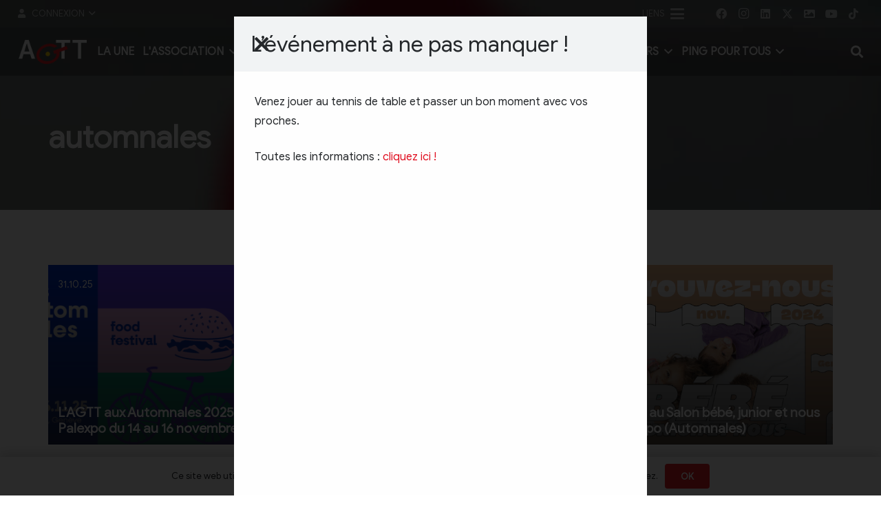

--- FILE ---
content_type: text/html; charset=UTF-8
request_url: https://www.agtt.ch/tag/automnales/
body_size: 19666
content:
<!DOCTYPE HTML>
<html lang="fr-FR">
<head>
	<meta charset="UTF-8">
	<meta name='robots' content='index, follow, max-image-preview:large, max-snippet:-1, max-video-preview:-1' />
	<style>img:is([sizes="auto" i], [sizes^="auto," i]) { contain-intrinsic-size: 3000px 1500px }</style>
	
	<!-- This site is optimized with the Yoast SEO plugin v25.8 - https://yoast.com/wordpress/plugins/seo/ -->
	<title>Etiquette: automnales &#8211; AGTT</title>
	<link rel="canonical" href="https://www.agtt.ch/tag/automnales/" />
	<link rel="next" href="https://www.agtt.ch/tag/automnales/page/2/" />
	<meta property="og:locale" content="fr_FR" />
	<meta property="og:type" content="article" />
	<meta property="og:title" content="Etiquette: automnales &#8211; AGTT" />
	<meta property="og:url" content="https://www.agtt.ch/tag/automnales/" />
	<meta property="og:site_name" content="AGTT" />
	<meta property="og:image" content="https://www.agtt.ch/siteweb/wp-content/uploads/Logo-AGTT-1200x675-Image-du-site-Yoast.webp" />
	<meta property="og:image:width" content="1200" />
	<meta property="og:image:height" content="675" />
	<meta property="og:image:type" content="image/webp" />
	<meta name="twitter:card" content="summary_large_image" />
	<meta name="twitter:site" content="@agtt_ch" />
	<script type="application/ld+json" class="yoast-schema-graph">{"@context":"https://schema.org","@graph":[{"@type":"CollectionPage","@id":"https://www.agtt.ch/tag/automnales/","url":"https://www.agtt.ch/tag/automnales/","name":"Etiquette: automnales &#8211; AGTT","isPartOf":{"@id":"https://www.agtt.ch/#website"},"primaryImageOfPage":{"@id":"https://www.agtt.ch/tag/automnales/#primaryimage"},"image":{"@id":"https://www.agtt.ch/tag/automnales/#primaryimage"},"thumbnailUrl":"https://www.agtt.ch/siteweb/wp-content/uploads/AUT25-Affiche-1920x1080px-scaled.png","breadcrumb":{"@id":"https://www.agtt.ch/tag/automnales/#breadcrumb"},"inLanguage":"fr-FR"},{"@type":"ImageObject","inLanguage":"fr-FR","@id":"https://www.agtt.ch/tag/automnales/#primaryimage","url":"https://www.agtt.ch/siteweb/wp-content/uploads/AUT25-Affiche-1920x1080px-scaled.png","contentUrl":"https://www.agtt.ch/siteweb/wp-content/uploads/AUT25-Affiche-1920x1080px-scaled.png","width":2560,"height":1440},{"@type":"BreadcrumbList","@id":"https://www.agtt.ch/tag/automnales/#breadcrumb","itemListElement":[{"@type":"ListItem","position":1,"name":"Accueil","item":"https://www.agtt.ch/"},{"@type":"ListItem","position":2,"name":"automnales"}]},{"@type":"WebSite","@id":"https://www.agtt.ch/#website","url":"https://www.agtt.ch/","name":"AGTT","description":"Association Genevoise de Tennis de Table","publisher":{"@id":"https://www.agtt.ch/#organization"},"potentialAction":[{"@type":"SearchAction","target":{"@type":"EntryPoint","urlTemplate":"https://www.agtt.ch/?s={search_term_string}"},"query-input":{"@type":"PropertyValueSpecification","valueRequired":true,"valueName":"search_term_string"}}],"inLanguage":"fr-FR"},{"@type":"Organization","@id":"https://www.agtt.ch/#organization","name":"AGTT","url":"https://www.agtt.ch/","logo":{"@type":"ImageObject","inLanguage":"fr-FR","@id":"https://www.agtt.ch/#/schema/logo/image/","url":"https://www.agtt.ch/siteweb/wp-content/uploads/icone-agtt-512x512-sans-marge-fond-blanc.png","contentUrl":"https://www.agtt.ch/siteweb/wp-content/uploads/icone-agtt-512x512-sans-marge-fond-blanc.png","width":512,"height":512,"caption":"AGTT"},"image":{"@id":"https://www.agtt.ch/#/schema/logo/image/"},"sameAs":["https://www.facebook.com/agtt.ch/","https://x.com/agtt_ch","https://www.instagram.com/agtt_ch/","https://www.youtube.com/channel/UCmkpLgjXKKpcSmyCkTXfMaQ"]}]}</script>
	<!-- / Yoast SEO plugin. -->


<link rel="alternate" type="application/rss+xml" title="AGTT &raquo; Flux" href="https://www.agtt.ch/feed/" />
<link rel="alternate" type="text/calendar" title="AGTT &raquo; Flux iCal" href="https://www.agtt.ch/evenements/?ical=1" />
<link rel="alternate" type="application/rss+xml" title="AGTT &raquo; Flux de l’étiquette automnales" href="https://www.agtt.ch/tag/automnales/feed/" />
<meta name="viewport" content="width=device-width, initial-scale=1">
<meta name="theme-color" content="#ffffff">
<link rel="preload" href="https://www.agtt.ch/siteweb/wp-content/uploads/GoogleSans-Regular.woff" as="font" type="font/woff" crossorigin><link rel="preload" href="https://www.agtt.ch/siteweb/wp-content/uploads/GoogleSans-Bold.woff" as="font" type="font/woff" crossorigin><link rel="preload" href="https://www.agtt.ch/siteweb/wp-content/uploads/GoogleSans-BoldItalic.woff" as="font" type="font/woff" crossorigin><link rel="preload" href="https://www.agtt.ch/siteweb/wp-content/uploads/GoogleSans-Italic.woff" as="font" type="font/woff" crossorigin><link rel="preload" href="https://www.agtt.ch/siteweb/wp-content/uploads/GoogleSans-Medium.woff" as="font" type="font/woff" crossorigin><link rel="preload" href="https://www.agtt.ch/siteweb/wp-content/uploads/GoogleSans-MediumItalic.woff" as="font" type="font/woff" crossorigin><link rel='stylesheet' id='tribe-events-pro-mini-calendar-block-styles-css' href='https://www.agtt.ch/siteweb/wp-content/plugins/events-calendar-pro/build/css/tribe-events-pro-mini-calendar-block.css?ver=7.7.1' media='all' />
<link rel='stylesheet' id='ez-toc-css' href='https://www.agtt.ch/siteweb/wp-content/plugins/easy-table-of-contents/assets/css/screen.min.css?ver=2.0.76' media='all' />
<style id='ez-toc-inline-css'>
div#ez-toc-container .ez-toc-title {font-size: 120%;}div#ez-toc-container .ez-toc-title {font-weight: 400;}div#ez-toc-container ul li , div#ez-toc-container ul li a {font-size: 95%;}div#ez-toc-container ul li , div#ez-toc-container ul li a {font-weight: 500;}div#ez-toc-container nav ul ul li {font-size: 90%;}div#ez-toc-container {background: #fff;border: 1px solid #ddd;width: 100%;}div#ez-toc-container p.ez-toc-title , #ez-toc-container .ez_toc_custom_title_icon , #ez-toc-container .ez_toc_custom_toc_icon {color: #999;}div#ez-toc-container ul.ez-toc-list a {color: #e10f21;}div#ez-toc-container ul.ez-toc-list a:hover {color: #fed30e;}div#ez-toc-container ul.ez-toc-list a:visited {color: #b10515;}
</style>
<link rel='stylesheet' id='tablepress-default-css' href='https://www.agtt.ch/siteweb/wp-content/plugins/tablepress/css/build/default.css?ver=3.2.1' media='all' />
<link rel='stylesheet' id='us-theme-css' href='https://www.agtt.ch/siteweb/wp-content/uploads/us-assets/www.agtt.ch_siteweb.css?ver=573a2b63' media='all' />
<link rel='stylesheet' id='theme-style-css' href='https://www.agtt.ch/siteweb/wp-content/themes/agtt/style.css?ver=8.38.1' media='all' />

<!-- This site is using AdRotate Professional v5.23.1 to display their advertisements - https://ajdg.solutions/ -->
<!-- AdRotate CSS -->
<style type="text/css" media="screen">
	.g { margin:0px; padding:0px; overflow:hidden; line-height:1; zoom:1; }
	.g img { height:auto; }
	.g-col { position:relative; float:left; }
	.g-col:first-child { margin-left: 0; }
	.g-col:last-child { margin-right: 0; }
	.g-wall { display:block; position:fixed; left:0; top:0; width:100%; height:100%; z-index:-1; }
	.woocommerce-page .g, .bbpress-wrapper .g { margin: 20px auto; clear:both; }
	@media only screen and (max-width: 480px) {
		.g-col, .g-dyn, .g-single { width:100%; margin-left:0; margin-right:0; }
		.woocommerce-page .g, .bbpress-wrapper .g { margin: 10px auto; }
	}
</style>
<!-- /AdRotate CSS -->

<meta name="tec-api-version" content="v1"><meta name="tec-api-origin" content="https://www.agtt.ch"><link rel="alternate" href="https://www.agtt.ch/wp-json/tribe/events/v1/events/?tags=automnales" />		<script id="us_add_no_touch">
			if ( ! /Android|webOS|iPhone|iPad|iPod|BlackBerry|IEMobile|Opera Mini/i.test( navigator.userAgent ) ) {
				document.documentElement.classList.add( "no-touch" );
			}
		</script>
				<script id="us_color_scheme_switch_class">
			if ( document.cookie.includes( "us_color_scheme_switch_is_on=true" ) ) {
				document.documentElement.classList.add( "us-color-scheme-on" );
			}
		</script>
		<meta name="generator" content="Powered by WPBakery Page Builder - drag and drop page builder for WordPress."/>
<link rel="icon" href="https://www.agtt.ch/siteweb/wp-content/uploads/icone-agtt-512x512-avec-marge-fond-blanc-150x150.png" sizes="32x32" />
<link rel="icon" href="https://www.agtt.ch/siteweb/wp-content/uploads/icone-agtt-512x512-avec-marge-fond-blanc-300x300.png" sizes="192x192" />
<link rel="apple-touch-icon" href="https://www.agtt.ch/siteweb/wp-content/uploads/icone-agtt-512x512-avec-marge-fond-blanc-300x300.png" />
<meta name="msapplication-TileImage" content="https://www.agtt.ch/siteweb/wp-content/uploads/icone-agtt-512x512-avec-marge-fond-blanc-300x300.png" />
		<style id="wp-custom-css">
			blockquote, blockquote p {
	font-size: inherit !important;
	line-height: inherit !important;
}		</style>
		

<style>
    .table-responsive table{
        border-collapse: collapse;
        border-spacing: 0;
        table-layout: auto;
        padding: 0;
        width: 100%;
        max-width: 100%;
        margin: 0 auto 20px auto;
    }

    .table-responsive {
        overflow-x: auto;
        min-height: 0.01%;
        margin-bottom: 20px;
    }

    .table-responsive::-webkit-scrollbar {
        width: 10px;
        height: 10px;
    }
    .table-responsive::-webkit-scrollbar-thumb {
        background: #dddddd;
        border-radius: 2px;
    }
    .table-responsive::-webkit-scrollbar-track-piece {
        background: #fff;
    }

    @media (max-width: 992px) {
        .table-responsive table{
            width: auto!important;
            margin:0 auto 15px auto!important;
        }
    }

    @media screen and (max-width: 767px) {
        .table-responsive {
            width: 100%;
            margin-bottom: 15px;
            overflow-y: hidden;
            -ms-overflow-style: -ms-autohiding-scrollbar;
        }
        .table-responsive::-webkit-scrollbar {
            width: 5px;
            height: 5px;
        }

    }


    @media screen and (min-width: 1200px) {
        .table-responsive .table {
            max-width: 100%!important;
        }
    }
    .wprt-container .table > thead > tr > th,
    .wprt-container .table > tbody > tr > th,
    .wprt-container .table > tfoot > tr > th,
    .wprt-container .table > thead > tr > td,
    .wprt-container .table > tbody > tr > td,
    .wprt-container .table > tfoot > tr > td,
    .wprt-container .table > tr > td{
        border: 1px solid #dddddd!important;
    }

    .wprt-container .table > thead > tr > th,
    .wprt-container .table > tbody > tr > th,
    .wprt-container .table > tfoot > tr > th,
    .wprt-container .table > thead > tr > td,
    .wprt-container .table > tbody > tr > td,
    .wprt-container .table > tfoot > tr > td,
    .wprt-container .table > tr > td{
        padding-top: 8px!important;
        padding-right: 8px!important;
        padding-bottom: 8px!important;
        padding-left: 8px!important;
        vertical-align: middle;
        text-align: left;
    }

    .wprt-container .table-responsive .table tr:nth-child(odd) {
        background-color: #ffffff!important;
    }

    .wprt-container .table-responsive .table tr:nth-child(even){
        background-color: #f9f9f9!important;
    }

    .wprt-container .table-responsive .table thead+tbody tr:nth-child(even) {
        background-color: #ffffff!important;
    }

    .wprt-container .table-responsive .table thead+tbody tr:nth-child(odd){
        background-color: #f9f9f9!important;
    }
        .wprt-container .table-responsive .table:not(.not-head-style) > *:first-child > tr:first-child,
    .wprt-container .table-responsive .table:not(.not-head-style) > *:first-child > tr:first-child td,
    .wprt-container .table-responsive .table:not(.not-head-style) > *:first-child > tr:first-child th{
        background-color: #808080!important;
        color: #ffffff!important;
    }
    
    
    .table-responsive table p {
        margin: 0!important;
        padding: 0!important;
    }

    .table-responsive table tbody tr td, .table-responsive table tbody tr th{
        background-color: inherit!important;
    }

</style>

    <noscript><style> .wpb_animate_when_almost_visible { opacity: 1; }</style></noscript>		<style id="us-icon-fonts">@font-face{font-display:block;font-style:normal;font-family:"fontawesome";font-weight:900;src:url("https://www.agtt.ch/siteweb/wp-content/themes/Impreza/fonts/fa-solid-900.woff2?ver=8.38.1") format("woff2")}.fas{font-family:"fontawesome";font-weight:900}@font-face{font-display:block;font-style:normal;font-family:"fontawesome";font-weight:400;src:url("https://www.agtt.ch/siteweb/wp-content/themes/Impreza/fonts/fa-regular-400.woff2?ver=8.38.1") format("woff2")}.far{font-family:"fontawesome";font-weight:400}@font-face{font-display:block;font-style:normal;font-family:"fontawesome";font-weight:300;src:url("https://www.agtt.ch/siteweb/wp-content/themes/Impreza/fonts/fa-light-300.woff2?ver=8.38.1") format("woff2")}.fal{font-family:"fontawesome";font-weight:300}@font-face{font-display:block;font-style:normal;font-family:"Font Awesome 5 Duotone";font-weight:900;src:url("https://www.agtt.ch/siteweb/wp-content/themes/Impreza/fonts/fa-duotone-900.woff2?ver=8.38.1") format("woff2")}.fad{font-family:"Font Awesome 5 Duotone";font-weight:900}.fad{position:relative}.fad:before{position:absolute}.fad:after{opacity:0.4}@font-face{font-display:block;font-style:normal;font-family:"Font Awesome 5 Brands";font-weight:400;src:url("https://www.agtt.ch/siteweb/wp-content/themes/Impreza/fonts/fa-brands-400.woff2?ver=8.38.1") format("woff2")}.fab{font-family:"Font Awesome 5 Brands";font-weight:400}@font-face{font-display:block;font-style:normal;font-family:"Material Icons";font-weight:400;src:url("https://www.agtt.ch/siteweb/wp-content/themes/Impreza/fonts/material-icons.woff2?ver=8.38.1") format("woff2")}.material-icons{font-family:"Material Icons";font-weight:400}</style>
				<style id="us-current-header-css"> .l-subheader.at_top,.l-subheader.at_top .w-dropdown-list,.l-subheader.at_top .type_mobile .w-nav-list.level_1{background:var(--color-header-top-bg);color:var(--color-header-top-text)}.no-touch .l-subheader.at_top a:hover,.no-touch .l-header.bg_transparent .l-subheader.at_top .w-dropdown.opened a:hover{color:var(--color-header-top-text-hover)}.l-header.bg_transparent:not(.sticky) .l-subheader.at_top{background:var(--color-header-top-transparent-bg);color:var(--color-header-top-transparent-text)}.no-touch .l-header.bg_transparent:not(.sticky) .at_top .w-cart-link:hover,.no-touch .l-header.bg_transparent:not(.sticky) .at_top .w-text a:hover,.no-touch .l-header.bg_transparent:not(.sticky) .at_top .w-html a:hover,.no-touch .l-header.bg_transparent:not(.sticky) .at_top .w-nav>a:hover,.no-touch .l-header.bg_transparent:not(.sticky) .at_top .w-menu a:hover,.no-touch .l-header.bg_transparent:not(.sticky) .at_top .w-search>a:hover,.no-touch .l-header.bg_transparent:not(.sticky) .at_top .w-socials.shape_none.color_text a:hover,.no-touch .l-header.bg_transparent:not(.sticky) .at_top .w-socials.shape_none.color_link a:hover,.no-touch .l-header.bg_transparent:not(.sticky) .at_top .w-dropdown a:hover,.no-touch .l-header.bg_transparent:not(.sticky) .at_top .type_desktop .menu-item.level_1.opened>a,.no-touch .l-header.bg_transparent:not(.sticky) .at_top .type_desktop .menu-item.level_1:hover>a{color:var(--color-header-transparent-text-hover)}.l-subheader.at_middle,.l-subheader.at_middle .w-dropdown-list,.l-subheader.at_middle .type_mobile .w-nav-list.level_1{background:var(--color-header-middle-bg);color:var(--color-header-middle-text)}.no-touch .l-subheader.at_middle a:hover,.no-touch .l-header.bg_transparent .l-subheader.at_middle .w-dropdown.opened a:hover{color:var(--color-header-middle-text-hover)}.l-header.bg_transparent:not(.sticky) .l-subheader.at_middle{background:rgba(0,0,0,0.3);color:var(--color-header-transparent-text)}.no-touch .l-header.bg_transparent:not(.sticky) .at_middle .w-cart-link:hover,.no-touch .l-header.bg_transparent:not(.sticky) .at_middle .w-text a:hover,.no-touch .l-header.bg_transparent:not(.sticky) .at_middle .w-html a:hover,.no-touch .l-header.bg_transparent:not(.sticky) .at_middle .w-nav>a:hover,.no-touch .l-header.bg_transparent:not(.sticky) .at_middle .w-menu a:hover,.no-touch .l-header.bg_transparent:not(.sticky) .at_middle .w-search>a:hover,.no-touch .l-header.bg_transparent:not(.sticky) .at_middle .w-socials.shape_none.color_text a:hover,.no-touch .l-header.bg_transparent:not(.sticky) .at_middle .w-socials.shape_none.color_link a:hover,.no-touch .l-header.bg_transparent:not(.sticky) .at_middle .w-dropdown a:hover,.no-touch .l-header.bg_transparent:not(.sticky) .at_middle .type_desktop .menu-item.level_1.opened>a,.no-touch .l-header.bg_transparent:not(.sticky) .at_middle .type_desktop .menu-item.level_1:hover>a{color:var(--color-header-transparent-text-hover)}.header_ver .l-header{background:var(--color-header-middle-bg);color:var(--color-header-middle-text)}@media (min-width:1141px){.hidden_for_default{display:none!important}.l-subheader.at_bottom{display:none}.l-header{position:relative;z-index:111;width:100%}.l-subheader{margin:0 auto}.l-subheader.width_full{padding-left:1.5rem;padding-right:1.5rem}.l-subheader-h{display:flex;align-items:center;position:relative;margin:0 auto;max-width:var(--site-content-width,1200px);height:inherit}.w-header-show{display:none}.l-header.pos_fixed{position:fixed;left:0}.l-header.pos_fixed:not(.notransition) .l-subheader{transition-property:transform,background,box-shadow,line-height,height;transition-duration:.3s;transition-timing-function:cubic-bezier(.78,.13,.15,.86)}.headerinpos_bottom.sticky_first_section .l-header.pos_fixed{position:fixed!important}.header_hor .l-header.sticky_auto_hide{transition:transform .3s cubic-bezier(.78,.13,.15,.86) .1s}.header_hor .l-header.sticky_auto_hide.down{transform:translateY(-110%)}.l-header.bg_transparent:not(.sticky) .l-subheader{box-shadow:none!important;background:none}.l-header.bg_transparent~.l-main .l-section.width_full.height_auto:first-of-type>.l-section-h{padding-top:0!important;padding-bottom:0!important}.l-header.pos_static.bg_transparent{position:absolute;left:0}.l-subheader.width_full .l-subheader-h{max-width:none!important}.l-header.shadow_thin .l-subheader.at_middle,.l-header.shadow_thin .l-subheader.at_bottom{box-shadow:0 1px 0 rgba(0,0,0,0.08)}.l-header.shadow_wide .l-subheader.at_middle,.l-header.shadow_wide .l-subheader.at_bottom{box-shadow:0 3px 5px -1px rgba(0,0,0,0.1),0 2px 1px -1px rgba(0,0,0,0.05)}.header_hor .l-subheader-cell>.w-cart{margin-left:0;margin-right:0}:root{--header-height:110px;--header-sticky-height:50px}.l-header:before{content:'110'}.l-header.sticky:before{content:'50'}.l-subheader.at_top{line-height:40px;height:40px}.l-header.sticky .l-subheader.at_top{line-height:0px;height:0px;overflow:hidden}.l-subheader.at_middle{line-height:70px;height:70px}.l-header.sticky .l-subheader.at_middle{line-height:50px;height:50px}.l-subheader.at_bottom{line-height:50px;height:50px}.l-header.sticky .l-subheader.at_bottom{line-height:50px;height:50px}.l-subheader.at_top .l-subheader-cell.at_left,.l-subheader.at_top .l-subheader-cell.at_right{display:flex;flex-basis:100px}.l-subheader.at_middle .l-subheader-cell.at_left,.l-subheader.at_middle .l-subheader-cell.at_right{display:flex;flex-basis:100px}.headerinpos_above .l-header.pos_fixed{overflow:hidden;transition:transform 0.3s;transform:translate3d(0,-100%,0)}.headerinpos_above .l-header.pos_fixed.sticky{overflow:visible;transform:none}.headerinpos_above .l-header.pos_fixed~.l-section>.l-section-h,.headerinpos_above .l-header.pos_fixed~.l-main .l-section:first-of-type>.l-section-h{padding-top:0!important}.headerinpos_below .l-header.pos_fixed:not(.sticky){position:absolute;top:100%}.headerinpos_below .l-header.pos_fixed~.l-main>.l-section:first-of-type>.l-section-h{padding-top:0!important}.headerinpos_below .l-header.pos_fixed~.l-main .l-section.full_height:nth-of-type(2){min-height:100vh}.headerinpos_below .l-header.pos_fixed~.l-main>.l-section:nth-of-type(2)>.l-section-h{padding-top:var(--header-height)}.headerinpos_bottom .l-header.pos_fixed:not(.sticky){position:absolute;top:100vh}.headerinpos_bottom .l-header.pos_fixed~.l-main>.l-section:first-of-type>.l-section-h{padding-top:0!important}.headerinpos_bottom .l-header.pos_fixed~.l-main>.l-section:first-of-type>.l-section-h{padding-bottom:var(--header-height)}.headerinpos_bottom .l-header.pos_fixed.bg_transparent~.l-main .l-section.valign_center:not(.height_auto):first-of-type>.l-section-h{top:calc( var(--header-height) / 2 )}.headerinpos_bottom .l-header.pos_fixed:not(.sticky) .w-cart-dropdown,.headerinpos_bottom .l-header.pos_fixed:not(.sticky) .w-nav.type_desktop .w-nav-list.level_2{bottom:100%;transform-origin:0 100%}.headerinpos_bottom .l-header.pos_fixed:not(.sticky) .w-nav.type_mobile.m_layout_dropdown .w-nav-list.level_1{top:auto;bottom:100%;box-shadow:var(--box-shadow-up)}.headerinpos_bottom .l-header.pos_fixed:not(.sticky) .w-nav.type_desktop .w-nav-list.level_3,.headerinpos_bottom .l-header.pos_fixed:not(.sticky) .w-nav.type_desktop .w-nav-list.level_4{top:auto;bottom:0;transform-origin:0 100%}.headerinpos_bottom .l-header.pos_fixed:not(.sticky) .w-dropdown-list{top:auto;bottom:-0.4em;padding-top:0.4em;padding-bottom:2.4em}.admin-bar .l-header.pos_static.bg_solid~.l-main .l-section.full_height:first-of-type{min-height:calc( 100vh - var(--header-height) - 32px )}.admin-bar .l-header.pos_fixed:not(.sticky_auto_hide)~.l-main .l-section.full_height:not(:first-of-type){min-height:calc( 100vh - var(--header-sticky-height) - 32px )}.admin-bar.headerinpos_below .l-header.pos_fixed~.l-main .l-section.full_height:nth-of-type(2){min-height:calc(100vh - 32px)}}@media (min-width:1025px) and (max-width:1140px){.hidden_for_laptops{display:none!important}.l-subheader.at_bottom{display:none}.l-header{position:relative;z-index:111;width:100%}.l-subheader{margin:0 auto}.l-subheader.width_full{padding-left:1.5rem;padding-right:1.5rem}.l-subheader-h{display:flex;align-items:center;position:relative;margin:0 auto;max-width:var(--site-content-width,1200px);height:inherit}.w-header-show{display:none}.l-header.pos_fixed{position:fixed;left:0}.l-header.pos_fixed:not(.notransition) .l-subheader{transition-property:transform,background,box-shadow,line-height,height;transition-duration:.3s;transition-timing-function:cubic-bezier(.78,.13,.15,.86)}.headerinpos_bottom.sticky_first_section .l-header.pos_fixed{position:fixed!important}.header_hor .l-header.sticky_auto_hide{transition:transform .3s cubic-bezier(.78,.13,.15,.86) .1s}.header_hor .l-header.sticky_auto_hide.down{transform:translateY(-110%)}.l-header.bg_transparent:not(.sticky) .l-subheader{box-shadow:none!important;background:none}.l-header.bg_transparent~.l-main .l-section.width_full.height_auto:first-of-type>.l-section-h{padding-top:0!important;padding-bottom:0!important}.l-header.pos_static.bg_transparent{position:absolute;left:0}.l-subheader.width_full .l-subheader-h{max-width:none!important}.l-header.shadow_thin .l-subheader.at_middle,.l-header.shadow_thin .l-subheader.at_bottom{box-shadow:0 1px 0 rgba(0,0,0,0.08)}.l-header.shadow_wide .l-subheader.at_middle,.l-header.shadow_wide .l-subheader.at_bottom{box-shadow:0 3px 5px -1px rgba(0,0,0,0.1),0 2px 1px -1px rgba(0,0,0,0.05)}.header_hor .l-subheader-cell>.w-cart{margin-left:0;margin-right:0}:root{--header-height:110px;--header-sticky-height:50px}.l-header:before{content:'110'}.l-header.sticky:before{content:'50'}.l-subheader.at_top{line-height:40px;height:40px}.l-header.sticky .l-subheader.at_top{line-height:0px;height:0px;overflow:hidden}.l-subheader.at_middle{line-height:70px;height:70px}.l-header.sticky .l-subheader.at_middle{line-height:50px;height:50px}.l-subheader.at_bottom{line-height:50px;height:50px}.l-header.sticky .l-subheader.at_bottom{line-height:50px;height:50px}.l-subheader.at_top .l-subheader-cell.at_left,.l-subheader.at_top .l-subheader-cell.at_right{display:flex;flex-basis:100px}.l-subheader.at_middle .l-subheader-cell.at_left,.l-subheader.at_middle .l-subheader-cell.at_right{display:flex;flex-basis:100px}.headerinpos_above .l-header.pos_fixed{overflow:hidden;transition:transform 0.3s;transform:translate3d(0,-100%,0)}.headerinpos_above .l-header.pos_fixed.sticky{overflow:visible;transform:none}.headerinpos_above .l-header.pos_fixed~.l-section>.l-section-h,.headerinpos_above .l-header.pos_fixed~.l-main .l-section:first-of-type>.l-section-h{padding-top:0!important}.headerinpos_below .l-header.pos_fixed:not(.sticky){position:absolute;top:100%}.headerinpos_below .l-header.pos_fixed~.l-main>.l-section:first-of-type>.l-section-h{padding-top:0!important}.headerinpos_below .l-header.pos_fixed~.l-main .l-section.full_height:nth-of-type(2){min-height:100vh}.headerinpos_below .l-header.pos_fixed~.l-main>.l-section:nth-of-type(2)>.l-section-h{padding-top:var(--header-height)}.headerinpos_bottom .l-header.pos_fixed:not(.sticky){position:absolute;top:100vh}.headerinpos_bottom .l-header.pos_fixed~.l-main>.l-section:first-of-type>.l-section-h{padding-top:0!important}.headerinpos_bottom .l-header.pos_fixed~.l-main>.l-section:first-of-type>.l-section-h{padding-bottom:var(--header-height)}.headerinpos_bottom .l-header.pos_fixed.bg_transparent~.l-main .l-section.valign_center:not(.height_auto):first-of-type>.l-section-h{top:calc( var(--header-height) / 2 )}.headerinpos_bottom .l-header.pos_fixed:not(.sticky) .w-cart-dropdown,.headerinpos_bottom .l-header.pos_fixed:not(.sticky) .w-nav.type_desktop .w-nav-list.level_2{bottom:100%;transform-origin:0 100%}.headerinpos_bottom .l-header.pos_fixed:not(.sticky) .w-nav.type_mobile.m_layout_dropdown .w-nav-list.level_1{top:auto;bottom:100%;box-shadow:var(--box-shadow-up)}.headerinpos_bottom .l-header.pos_fixed:not(.sticky) .w-nav.type_desktop .w-nav-list.level_3,.headerinpos_bottom .l-header.pos_fixed:not(.sticky) .w-nav.type_desktop .w-nav-list.level_4{top:auto;bottom:0;transform-origin:0 100%}.headerinpos_bottom .l-header.pos_fixed:not(.sticky) .w-dropdown-list{top:auto;bottom:-0.4em;padding-top:0.4em;padding-bottom:2.4em}.admin-bar .l-header.pos_static.bg_solid~.l-main .l-section.full_height:first-of-type{min-height:calc( 100vh - var(--header-height) - 32px )}.admin-bar .l-header.pos_fixed:not(.sticky_auto_hide)~.l-main .l-section.full_height:not(:first-of-type){min-height:calc( 100vh - var(--header-sticky-height) - 32px )}.admin-bar.headerinpos_below .l-header.pos_fixed~.l-main .l-section.full_height:nth-of-type(2){min-height:calc(100vh - 32px)}}@media (min-width:601px) and (max-width:1024px){.hidden_for_tablets{display:none!important}.l-subheader.at_bottom{display:none}.l-header{position:relative;z-index:111;width:100%}.l-subheader{margin:0 auto}.l-subheader.width_full{padding-left:1.5rem;padding-right:1.5rem}.l-subheader-h{display:flex;align-items:center;position:relative;margin:0 auto;max-width:var(--site-content-width,1200px);height:inherit}.w-header-show{display:none}.l-header.pos_fixed{position:fixed;left:0}.l-header.pos_fixed:not(.notransition) .l-subheader{transition-property:transform,background,box-shadow,line-height,height;transition-duration:.3s;transition-timing-function:cubic-bezier(.78,.13,.15,.86)}.headerinpos_bottom.sticky_first_section .l-header.pos_fixed{position:fixed!important}.header_hor .l-header.sticky_auto_hide{transition:transform .3s cubic-bezier(.78,.13,.15,.86) .1s}.header_hor .l-header.sticky_auto_hide.down{transform:translateY(-110%)}.l-header.bg_transparent:not(.sticky) .l-subheader{box-shadow:none!important;background:none}.l-header.bg_transparent~.l-main .l-section.width_full.height_auto:first-of-type>.l-section-h{padding-top:0!important;padding-bottom:0!important}.l-header.pos_static.bg_transparent{position:absolute;left:0}.l-subheader.width_full .l-subheader-h{max-width:none!important}.l-header.shadow_thin .l-subheader.at_middle,.l-header.shadow_thin .l-subheader.at_bottom{box-shadow:0 1px 0 rgba(0,0,0,0.08)}.l-header.shadow_wide .l-subheader.at_middle,.l-header.shadow_wide .l-subheader.at_bottom{box-shadow:0 3px 5px -1px rgba(0,0,0,0.1),0 2px 1px -1px rgba(0,0,0,0.05)}.header_hor .l-subheader-cell>.w-cart{margin-left:0;margin-right:0}:root{--header-height:110px;--header-sticky-height:50px}.l-header:before{content:'110'}.l-header.sticky:before{content:'50'}.l-subheader.at_top{line-height:40px;height:40px}.l-header.sticky .l-subheader.at_top{line-height:0px;height:0px;overflow:hidden}.l-subheader.at_middle{line-height:70px;height:70px}.l-header.sticky .l-subheader.at_middle{line-height:50px;height:50px}.l-subheader.at_bottom{line-height:50px;height:50px}.l-header.sticky .l-subheader.at_bottom{line-height:50px;height:50px}.l-subheader.at_top .l-subheader-cell.at_left,.l-subheader.at_top .l-subheader-cell.at_right{display:flex;flex-basis:100px}.l-subheader.at_middle .l-subheader-cell.at_left,.l-subheader.at_middle .l-subheader-cell.at_right{display:flex;flex-basis:100px}}@media (max-width:600px){.hidden_for_mobiles{display:none!important}.l-subheader.at_bottom{display:none}.l-header{position:relative;z-index:111;width:100%}.l-subheader{margin:0 auto}.l-subheader.width_full{padding-left:1.5rem;padding-right:1.5rem}.l-subheader-h{display:flex;align-items:center;position:relative;margin:0 auto;max-width:var(--site-content-width,1200px);height:inherit}.w-header-show{display:none}.l-header.pos_fixed{position:fixed;left:0}.l-header.pos_fixed:not(.notransition) .l-subheader{transition-property:transform,background,box-shadow,line-height,height;transition-duration:.3s;transition-timing-function:cubic-bezier(.78,.13,.15,.86)}.headerinpos_bottom.sticky_first_section .l-header.pos_fixed{position:fixed!important}.header_hor .l-header.sticky_auto_hide{transition:transform .3s cubic-bezier(.78,.13,.15,.86) .1s}.header_hor .l-header.sticky_auto_hide.down{transform:translateY(-110%)}.l-header.bg_transparent:not(.sticky) .l-subheader{box-shadow:none!important;background:none}.l-header.bg_transparent~.l-main .l-section.width_full.height_auto:first-of-type>.l-section-h{padding-top:0!important;padding-bottom:0!important}.l-header.pos_static.bg_transparent{position:absolute;left:0}.l-subheader.width_full .l-subheader-h{max-width:none!important}.l-header.shadow_thin .l-subheader.at_middle,.l-header.shadow_thin .l-subheader.at_bottom{box-shadow:0 1px 0 rgba(0,0,0,0.08)}.l-header.shadow_wide .l-subheader.at_middle,.l-header.shadow_wide .l-subheader.at_bottom{box-shadow:0 3px 5px -1px rgba(0,0,0,0.1),0 2px 1px -1px rgba(0,0,0,0.05)}.header_hor .l-subheader-cell>.w-cart{margin-left:0;margin-right:0}:root{--header-height:90px;--header-sticky-height:50px}.l-header:before{content:'90'}.l-header.sticky:before{content:'50'}.l-subheader.at_top{line-height:40px;height:40px}.l-header.sticky .l-subheader.at_top{line-height:0px;height:0px;overflow:hidden}.l-subheader.at_middle{line-height:50px;height:50px}.l-header.sticky .l-subheader.at_middle{line-height:50px;height:50px}.l-subheader.at_bottom{line-height:50px;height:50px}.l-header.sticky .l-subheader.at_bottom{line-height:50px;height:50px}.l-subheader.at_top .l-subheader-cell.at_left,.l-subheader.at_top .l-subheader-cell.at_right{display:flex;flex-basis:100px}.l-subheader.at_middle .l-subheader-cell.at_left,.l-subheader.at_middle .l-subheader-cell.at_right{display:flex;flex-basis:100px}}@media (min-width:1141px){.ush_image_1{height:35px!important}.l-header.sticky .ush_image_1{height:30px!important}}@media (min-width:1025px) and (max-width:1140px){.ush_image_1{height:30px!important}.l-header.sticky .ush_image_1{height:30px!important}}@media (min-width:601px) and (max-width:1024px){.ush_image_1{height:30px!important}.l-header.sticky .ush_image_1{height:30px!important}}@media (max-width:600px){.ush_image_1{height:25px!important}.l-header.sticky .ush_image_1{height:25px!important}}.header_hor .ush_menu_1.type_desktop .menu-item.level_1>a:not(.w-btn){padding-left:0.5vw;padding-right:0.5vw}.header_hor .ush_menu_1.type_desktop .menu-item.level_1>a.w-btn{margin-left:0.5vw;margin-right:0.5vw}.header_hor .ush_menu_1.type_desktop.align-edges>.w-nav-list.level_1{margin-left:-0.5vw;margin-right:-0.5vw}.header_ver .ush_menu_1.type_desktop .menu-item.level_1>a:not(.w-btn){padding-top:0.5vw;padding-bottom:0.5vw}.header_ver .ush_menu_1.type_desktop .menu-item.level_1>a.w-btn{margin-top:0.5vw;margin-bottom:0.5vw}.ush_menu_1.type_desktop .menu-item:not(.level_1){font-size:15px}.ush_menu_1.type_mobile .w-nav-anchor.level_1,.ush_menu_1.type_mobile .w-nav-anchor.level_1 + .w-nav-arrow{font-size:}.ush_menu_1.type_mobile .w-nav-anchor:not(.level_1),.ush_menu_1.type_mobile .w-nav-anchor:not(.level_1) + .w-nav-arrow{font-size:}@media (min-width:1141px){.ush_menu_1 .w-nav-icon{--icon-size:20px;--icon-size-int:20}}@media (min-width:1025px) and (max-width:1140px){.ush_menu_1 .w-nav-icon{--icon-size:32px;--icon-size-int:32}}@media (min-width:601px) and (max-width:1024px){.ush_menu_1 .w-nav-icon{--icon-size:20px;--icon-size-int:20}}@media (max-width:600px){.ush_menu_1 .w-nav-icon{--icon-size:13px;--icon-size-int:13}}@media screen and (max-width:1023px){.w-nav.ush_menu_1>.w-nav-list.level_1{display:none}.ush_menu_1 .w-nav-control{display:flex}}.no-touch .ush_menu_1 .w-nav-item.level_1.opened>a:not(.w-btn),.no-touch .ush_menu_1 .w-nav-item.level_1:hover>a:not(.w-btn){background:#ffffff;color:#E10F21}.ush_menu_1 .w-nav-item.level_1.current-menu-item>a:not(.w-btn),.ush_menu_1 .w-nav-item.level_1.current-menu-ancestor>a:not(.w-btn),.ush_menu_1 .w-nav-item.level_1.current-page-ancestor>a:not(.w-btn){background:transparent;color:#E10F21}.l-header.bg_transparent:not(.sticky) .ush_menu_1.type_desktop .w-nav-item.level_1.current-menu-item>a:not(.w-btn),.l-header.bg_transparent:not(.sticky) .ush_menu_1.type_desktop .w-nav-item.level_1.current-menu-ancestor>a:not(.w-btn),.l-header.bg_transparent:not(.sticky) .ush_menu_1.type_desktop .w-nav-item.level_1.current-page-ancestor>a:not(.w-btn){background:transparent;color:#E10F21}.ush_menu_1 .w-nav-list:not(.level_1){background:#25282b;color:#c2c4c5}.no-touch .ush_menu_1 .w-nav-item:not(.level_1)>a:focus,.no-touch .ush_menu_1 .w-nav-item:not(.level_1):hover>a{background:#E10F21;color:#ffffff}.ush_menu_1 .w-nav-item:not(.level_1).current-menu-item>a,.ush_menu_1 .w-nav-item:not(.level_1).current-menu-ancestor>a,.ush_menu_1 .w-nav-item:not(.level_1).current-page-ancestor>a{background:#25282b;color:#E10F21}.header_hor .ush_menu_2.type_desktop .menu-item.level_1>a:not(.w-btn){padding-left:20px;padding-right:20px}.header_hor .ush_menu_2.type_desktop .menu-item.level_1>a.w-btn{margin-left:20px;margin-right:20px}.header_hor .ush_menu_2.type_desktop.align-edges>.w-nav-list.level_1{margin-left:-20px;margin-right:-20px}.header_ver .ush_menu_2.type_desktop .menu-item.level_1>a:not(.w-btn){padding-top:20px;padding-bottom:20px}.header_ver .ush_menu_2.type_desktop .menu-item.level_1>a.w-btn{margin-top:20px;margin-bottom:20px}.ush_menu_2.type_desktop .menu-item:not(.level_1){font-size:0.8rem}.ush_menu_2.type_mobile .w-nav-anchor.level_1,.ush_menu_2.type_mobile .w-nav-anchor.level_1 + .w-nav-arrow{font-size:0.8rem}.ush_menu_2.type_mobile .w-nav-anchor:not(.level_1),.ush_menu_2.type_mobile .w-nav-anchor:not(.level_1) + .w-nav-arrow{font-size:0.8rem}@media (min-width:1141px){.ush_menu_2 .w-nav-icon{--icon-size:20px;--icon-size-int:20}}@media (min-width:1025px) and (max-width:1140px){.ush_menu_2 .w-nav-icon{--icon-size:32px;--icon-size-int:32}}@media (min-width:601px) and (max-width:1024px){.ush_menu_2 .w-nav-icon{--icon-size:20px;--icon-size-int:20}}@media (max-width:600px){.ush_menu_2 .w-nav-icon{--icon-size:13px;--icon-size-int:13}}@media screen and (max-width:1999px){.w-nav.ush_menu_2>.w-nav-list.level_1{display:none}.ush_menu_2 .w-nav-control{display:flex}}.no-touch .ush_menu_2 .w-nav-item.level_1.opened>a:not(.w-btn),.no-touch .ush_menu_2 .w-nav-item.level_1:hover>a:not(.w-btn){background:#ffffff;color:#E10F21}.ush_menu_2 .w-nav-item.level_1.current-menu-item>a:not(.w-btn),.ush_menu_2 .w-nav-item.level_1.current-menu-ancestor>a:not(.w-btn),.ush_menu_2 .w-nav-item.level_1.current-page-ancestor>a:not(.w-btn){background:transparent;color:#E10F21}.l-header.bg_transparent:not(.sticky) .ush_menu_2.type_desktop .w-nav-item.level_1.current-menu-item>a:not(.w-btn),.l-header.bg_transparent:not(.sticky) .ush_menu_2.type_desktop .w-nav-item.level_1.current-menu-ancestor>a:not(.w-btn),.l-header.bg_transparent:not(.sticky) .ush_menu_2.type_desktop .w-nav-item.level_1.current-page-ancestor>a:not(.w-btn){background:transparent;color:#E10F21}.ush_menu_2 .w-nav-list:not(.level_1){background:#25282b;color:#c2c4c5}.no-touch .ush_menu_2 .w-nav-item:not(.level_1)>a:focus,.no-touch .ush_menu_2 .w-nav-item:not(.level_1):hover>a{background:#E10F21;color:#ffffff}.ush_menu_2 .w-nav-item:not(.level_1).current-menu-item>a,.ush_menu_2 .w-nav-item:not(.level_1).current-menu-ancestor>a,.ush_menu_2 .w-nav-item:not(.level_1).current-page-ancestor>a{background:#25282b;color:#E10F21}@media (min-width:1141px){.ush_search_1.layout_simple{max-width:300px}.ush_search_1.layout_modern.active{width:300px}.ush_search_1{font-size:18px}}@media (min-width:1025px) and (max-width:1140px){.ush_search_1.layout_simple{max-width:250px}.ush_search_1.layout_modern.active{width:250px}.ush_search_1{font-size:24px}}@media (min-width:601px) and (max-width:1024px){.ush_search_1.layout_simple{max-width:200px}.ush_search_1.layout_modern.active{width:200px}.ush_search_1{font-size:22px}}@media (max-width:600px){.ush_search_1{font-size:20px}}.ush_socials_1 .w-socials-list{margin:-0em}.ush_socials_1 .w-socials-item{padding:0em}.ush_menu_1{font-weight:700!important;text-transform:uppercase!important}.ush_dropdown_1{font-size:0.8rem!important}.ush_menu_2{font-family:var(--font-family)!important;text-transform:uppercase!important;font-size:0.8rem!important;margin-left:0!important;margin-right:3px!important;padding-left:0!important;padding-right:0!important}@media (min-width:601px) and (max-width:1024px){.ush_dropdown_1{font-size:0.8rem!important}.ush_menu_2{margin-left:0!important;margin-right:3px!important;padding-left:0!important;padding-right:0!important}.ush_image_1{margin-left:0!important;margin-right:0!important;padding-left:0!important;padding-right:0!important}}@media (max-width:600px){.ush_dropdown_1{font-size:0.8rem!important}.ush_menu_2{margin-left:0!important;margin-right:3px!important;padding-left:0!important;padding-right:0!important}.ush_image_1{margin-left:0!important;margin-right:0!important;padding-left:0!important;padding-right:0!important}}</style>
		<style id="us-design-options-css">.us_custom_f07cf14c{padding-bottom:54px!important}.us_custom_e9cbd7d8{font-family:var(--h1-font-family)!important;font-weight:900!important;font-size:calc(2.0rem + 1vw)!important;line-height:1.2!important;margin-bottom:0!important}.us_custom_4cfb87d6{padding-top:50px!important}.us_custom_e1ac95b1{color:var(--color-content-link-hover)!important}.us_custom_a5c88937{font-size:20px!important}.us_custom_a61e030e{text-align:left!important}@media (min-width:1025px) and (max-width:1140px){.us_custom_a61e030e{text-align:left!important}}@media (min-width:601px) and (max-width:1024px){.us_custom_a61e030e{text-align:left!important}}@media (max-width:600px){.us_custom_a61e030e{text-align:left!important}}</style></head>
<body class="archive tag tag-automnales tag-145 wp-theme-Impreza wp-child-theme-agtt l-body Impreza_8.38.1 us-core_8.38.2 header_hor headerinpos_top state_default tribe-no-js page-template-agtt-impreza-child wpb-js-composer js-comp-ver-8.6.1 vc_responsive" itemscope itemtype="https://schema.org/WebPage">
		<div class="l-preloader">
			<div class="l-preloader-spinner">
				<div class="g-preloader type_3">
					<div></div>
				</div>
			</div>
		</div>
		
<div class="l-canvas type_wide">
	<header id="page-header" class="l-header pos_fixed shadow_thin bg_transparent id_310" itemscope itemtype="https://schema.org/WPHeader"><div class="l-subheader at_top width_full"><div class="l-subheader-h"><div class="l-subheader-cell at_left"><div class="w-dropdown ush_dropdown_1 identification_entete source_sidebar dropdown_height drop_to_right open_on_hover"><div class="w-dropdown-h"><div class="w-dropdown-current"><a class="w-dropdown-item" role="button" href="javascript:void(0)"><i class="fas fa-user"></i><span class="w-dropdown-item-title">CONNEXION</span></a></div><div class="w-dropdown-list"><div class="w-dropdown-list-h"><div id="us_login-2" class="widget widget_us_login"><div class="w-login"><div class="g-preloader type_1"></div><div class="w-profile hidden"><a class="w-profile-link for_user" href="https://www.agtt.ch/siteweb/wp-admin/profile.php"><span class="w-profile-avatar"><img alt='' src='https://secure.gravatar.com/avatar/?s=64&#038;d=mm&#038;r=g' srcset='https://secure.gravatar.com/avatar/?s=128&#038;d=mm&#038;r=g 2x' class='avatar avatar-64 photo avatar-default' height='64' width='64' decoding='async'/></span><span class="w-profile-name"></span></a><a class="w-profile-link for_logout" href="https://www.agtt.ch/siteweb/wp-login.php?action=logout&#038;redirect_to=https%3A%2F%2Fwww.agtt.ch%2Ftag%2Fautomnales%2F&#038;_wpnonce=642eea3925">Se déconnecter</a></div><form class="w-form hidden for_login layout_ver" action="https://www.agtt.ch/siteweb/wp-login.php" method="post"><div class="w-form-h"><div class="w-form-row for_text required">
		<div class="w-form-row-field">
						<input aria-label="Identifiant ou adresse e-mail" type="text" name="username" value placeholder="Identifiant ou adresse e-mail *" data-required="true" aria-required="true"/>
			</div>
		<div class="w-form-row-state">Vous devez remplir ce champ</div>
</div>
<div class="w-form-row for_password required">
		<div class="w-form-row-field">
						<input aria-label="Mot de passe" type="password" name="password" value placeholder="Mot de passe *" data-required="true" aria-required="true"/>
			</div>
		<div class="w-form-row-state">Vous devez remplir ce champ</div>
</div>
<div class="w-form-row for_submit">
	<button class="w-btn us-btn-style_1" aria-label="Se connecter" type="submit">
		<span class="g-preloader type_1"></span>
				<span class="w-btn-label">Se connecter</span>
			</button>
	</div>
<input type="hidden" name value="forever" />
<input type="hidden" id="us_login_nonce" name="us_login_nonce" value="3af82b1526" /><input type="hidden" name="_wp_http_referer" value="/tag/automnales/" /><input type="hidden" name="action" value="us_ajax_login" />
</div><div class="w-form-message"></div><div class="w-form-json hidden" onclick='return {&quot;use_ajax&quot;:true,&quot;ajaxurl&quot;:&quot;https:\/\/www.agtt.ch\/siteweb\/wp-admin\/admin-ajax.php&quot;,&quot;messages&quot;:{&quot;err_empty&quot;:&quot;Vous devez remplir ce champ&quot;,&quot;err_size&quot;:&quot;La taille du fichier ne peut pas d\u00e9passer %s Mo&quot;,&quot;err_extension&quot;:&quot;Le type de fichier %s n&#039;est pas autoris\u00e9&quot;,&quot;err_recaptcha_keys&quot;:&quot;Les cl\u00e9s reCAPTCHA sont incorrectes&quot;}}'></div></form></div></div></div></div></div></div></div><div class="l-subheader-cell at_center"></div><div class="l-subheader-cell at_right"><nav class="w-nav type_desktop ush_menu_2 voie_rapide height_full show_main_arrows dropdown_height m_align_left m_layout_panel m_effect_afr" itemscope itemtype="https://schema.org/SiteNavigationElement"><a class="w-nav-control" aria-label="Menu" aria-expanded="false" role="button" href="#"><span>Liens</span><div class="w-nav-icon style_hamburger_1" style="--icon-thickness:3px"><div></div></div></a><ul class="w-nav-list level_1 hide_for_mobiles hover_simple"><li id="menu-item-1152" class="menu-item menu-item-type-custom menu-item-object-custom w-nav-item level_1 menu-item-1152"><a class="w-nav-anchor level_1" href="https://www.ittg.ch" title="Institut du Tennis de Table Genevois" target="_blank"><span class="w-nav-title">ITTG</span></a></li><li id="menu-item-1068" class="menu-item menu-item-type-custom menu-item-object-custom w-nav-item level_1 menu-item-1068"><a class="w-nav-anchor level_1" href="http://www.swisstabletennis.ch" target="_blank"><span class="w-nav-title">STT</span></a></li><li id="menu-item-618" class="menu-item menu-item-type-custom menu-item-object-custom w-nav-item level_1 menu-item-618"><a class="w-nav-anchor level_1" href="https://www.click-tt.ch/" target="_blank"><span class="w-nav-title">Click-TT</span></a></li><li id="menu-item-1071" class="menu-item menu-item-type-custom menu-item-object-custom w-nav-item level_1 menu-item-1071"><a class="w-nav-anchor level_1" href="https://www.click-tt.ch/cgi-bin/WebObjects/nuLigaTTCH.woa/wa/eloFilter?federation=STT&amp;preferredLanguage=French" target="_blank"><span class="w-nav-title">ELO</span></a></li><li id="menu-item-5936" class="menu-item menu-item-type-custom menu-item-object-custom w-nav-item level_1 menu-item-5936"><a class="w-nav-anchor level_1" href="https://tt-mobile.ch/" target="_blank"><span class="w-nav-title">TT mobile</span></a></li><li id="menu-item-1070" class="menu-item menu-item-type-custom menu-item-object-custom w-nav-item level_1 menu-item-1070"><a class="w-nav-anchor level_1" href="http://www.knob.ch/ms/index.php?gruppe=0" target="_blank"><span class="w-nav-title">Knob's Resultate</span></a></li><li id="menu-item-15241" class="menu-item menu-item-type-custom menu-item-object-custom w-nav-item level_1 menu-item-15241"><a class="w-nav-anchor level_1" href="https://tt-turnier.ch/"><span class="w-nav-title">TT-Turnier</span></a></li><li id="menu-item-1148" class="menu-item menu-item-type-custom menu-item-object-custom w-nav-item level_1 menu-item-1148"><a class="w-nav-anchor level_1" href="http://www.infosport.ch/tischtennis/mainf.php" title="infosport.ch &#8211; TT" target="_blank"><span class="w-nav-title">ATS News</span></a></li><li id="menu-item-1149" class="menu-item menu-item-type-custom menu-item-object-custom w-nav-item level_1 menu-item-1149"><a class="w-nav-anchor level_1" href="https://www.jugendundsport.ch/fr/sportarten/tischtennis-uebersicht.html" title="Jeunesse + Sport &gt; Tennis de table" target="_blank"><span class="w-nav-title">J+S</span></a></li><li id="menu-item-1150" class="menu-item menu-item-type-custom menu-item-object-custom w-nav-item level_1 menu-item-1150"><a class="w-nav-anchor level_1" href="https://www.ettu.org/en/" title="European Table Tennis Union" target="_blank"><span class="w-nav-title">ETTU</span></a></li><li id="menu-item-1151" class="menu-item menu-item-type-custom menu-item-object-custom w-nav-item level_1 menu-item-1151"><a class="w-nav-anchor level_1" href="https://www.ittf.com/" title="International Table Tennis Federation" target="_blank"><span class="w-nav-title">ITTF</span></a></li><li id="menu-item-1075" class="menu-item menu-item-type-custom menu-item-object-custom w-nav-item level_1 menu-item-1075"><a class="w-nav-anchor level_1" href="https://www.agtt.ch/old" target="_blank"><span class="w-nav-title">Ancien site AGTT</span></a></li><li class="w-nav-close"></li></ul><div class="w-nav-options hidden" onclick='return {&quot;mobileWidth&quot;:2000,&quot;mobileBehavior&quot;:1}'></div></nav><div class="w-socials hidden_for_mobiles ush_socials_1 color_text shape_square style_default hover_fade"><div class="w-socials-list"><div class="w-socials-item facebook"><a target="_blank" rel="nofollow" href="https://www.facebook.com/agtt.ch/" class="w-socials-item-link" aria-label="Facebook"><span class="w-socials-item-link-hover"></span><i class="fab fa-facebook"></i></a></div><div class="w-socials-item instagram"><a target="_blank" rel="nofollow" href="https://web.archive.org/web/20241216090450/https://www.instagram.com/agtt_ch/" class="w-socials-item-link" aria-label="Instagram"><span class="w-socials-item-link-hover"></span><i class="fab fa-instagram"></i></a></div><div class="w-socials-item linkedin"><a target="_blank" rel="nofollow" href="https://www.linkedin.com/company/83323127/admin/" class="w-socials-item-link" aria-label="LinkedIn"><span class="w-socials-item-link-hover"></span><i class="fab fa-linkedin"></i></a></div><div class="w-socials-item twitter"><a target="_blank" rel="nofollow" href="https://twitter.com/agtt_ch" class="w-socials-item-link" aria-label="X"><span class="w-socials-item-link-hover"></span><i class="fab fa-x-twitter"><svg style="width:1em; margin-bottom:-.1em;" xmlns="http://www.w3.org/2000/svg" viewBox="0 0 512 512" role="presentation"><path fill="currentColor" d="M389.2 48h70.6L305.6 224.2 487 464H345L233.7 318.6 106.5 464H35.8L200.7 275.5 26.8 48H172.4L272.9 180.9 389.2 48zM364.4 421.8h39.1L151.1 88h-42L364.4 421.8z"/></svg></i></a></div><div class="w-socials-item custom"><a target="_blank" rel="nofollow" href="https://flickr.com/photos/202865427@N06/" class="w-socials-item-link" aria-label="Flickr"><span class="w-socials-item-link-hover" style="background:var(--color-content-faded);"></span><i class="fas fa-image"></i></a></div><div class="w-socials-item youtube"><a target="_blank" rel="nofollow" href="https://www.youtube.com/channel/UCmkpLgjXKKpcSmyCkTXfMaQ" class="w-socials-item-link" aria-label="YouTube"><span class="w-socials-item-link-hover"></span><i class="fab fa-youtube"></i></a></div><div class="w-socials-item tiktok"><a target="_blank" rel="nofollow" href="https://www.tiktok.com/@agtt_ch" class="w-socials-item-link" aria-label="TikTok"><span class="w-socials-item-link-hover"></span><i class="fab fa-tiktok"></i></a></div></div></div></div></div></div><div class="l-subheader at_middle width_full"><div class="l-subheader-h"><div class="l-subheader-cell at_left"><div class="w-image ush_image_1 logo with_transparent"><a href="/" aria-label="logo-agtt-270x90-sans-marge-fond-transparent" class="w-image-h"><img width="270" height="90" src="https://www.agtt.ch/siteweb/wp-content/uploads/logo-agtt-270x90-sans-marge-fond-transparent.png" class="attachment-full size-full" alt="" loading="lazy" decoding="async" /><img width="270" height="90" src="https://www.agtt.ch/siteweb/wp-content/uploads/logo-agtt-270x90-sans-marge-lettres-blanches-fond-transparent.png" class="attachment-full size-full" alt="" loading="lazy" decoding="async" /></a></div></div><div class="l-subheader-cell at_center"><nav class="w-nav type_desktop ush_menu_1 height_full show_main_arrows dropdown_height m_align_left m_layout_panel m_effect_afr" itemscope itemtype="https://schema.org/SiteNavigationElement"><a class="w-nav-control" aria-label="Menu" aria-expanded="false" role="button" href="#"><span>Menu</span><div class="w-nav-icon style_hamburger_1" style="--icon-thickness:3px"><div></div></div></a><ul class="w-nav-list level_1 hide_for_mobiles hover_simple"><li id="menu-item-14926" class="menu-item menu-item-type-post_type menu-item-object-page menu-item-home w-nav-item level_1 menu-item-14926"><a class="w-nav-anchor level_1" href="https://www.agtt.ch/"><span class="w-nav-title">La une</span></a></li><li id="menu-item-14805" class="menu-item menu-item-type-custom menu-item-object-custom menu-item-has-children w-nav-item level_1 menu-item-14805"><a class="w-nav-anchor level_1" aria-haspopup="menu"><span class="w-nav-title">L'association</span><span class="w-nav-arrow" tabindex="0" role="button" aria-expanded="false" aria-label="L&#039;association Menu"></span></a><ul class="w-nav-list level_2"><li id="menu-item-13643" class="menu-item menu-item-type-post_type menu-item-object-page w-nav-item level_2 menu-item-13643"><a class="w-nav-anchor level_2" href="https://www.agtt.ch/association/"><span class="w-nav-title">Présentation succinte</span></a></li><li id="menu-item-990" class="menu-item menu-item-type-post_type menu-item-object-page w-nav-item level_2 menu-item-990"><a class="w-nav-anchor level_2" href="https://www.agtt.ch/association/contacts/"><span class="w-nav-title">Contacts et organisation</span></a></li><li id="menu-item-991" class="menu-item menu-item-type-post_type menu-item-object-page w-nav-item level_2 menu-item-991"><a class="w-nav-anchor level_2" href="https://www.agtt.ch/association/statuts-et-reglements/"><span class="w-nav-title">Statuts et règlements</span></a></li><li id="menu-item-13843" class="menu-item menu-item-type-post_type menu-item-object-page w-nav-item level_2 menu-item-13843"><a class="w-nav-anchor level_2" href="https://www.agtt.ch/association/plan-strategique/"><span class="w-nav-title">Plan stratégique</span></a></li><li id="menu-item-211" class="menu-item menu-item-type-post_type menu-item-object-page w-nav-item level_2 menu-item-211"><a class="w-nav-anchor level_2" href="https://www.agtt.ch/association/honneurs/"><span class="w-nav-title">Honneurs</span></a></li><li id="menu-item-212" class="menu-item menu-item-type-post_type menu-item-object-page w-nav-item level_2 menu-item-212"><a class="w-nav-anchor level_2" href="https://www.agtt.ch/association/palmares-et-challenges-agtt/"><span class="w-nav-title">Palmarès et challenges AGTT</span></a></li><li id="menu-item-213" class="menu-item menu-item-type-post_type menu-item-object-page w-nav-item level_2 menu-item-213"><a class="w-nav-anchor level_2" href="https://www.agtt.ch/association/assemblees/"><span class="w-nav-title">Assemblées</span></a></li><li id="menu-item-214" class="menu-item menu-item-type-post_type menu-item-object-page w-nav-item level_2 menu-item-214"><a class="w-nav-anchor level_2" href="https://www.agtt.ch/association/documents-guides-et-services/"><span class="w-nav-title">Documents, guides et services</span></a></li></ul></li><li id="menu-item-1531" class="menu-item menu-item-type-post_type menu-item-object-page w-nav-item level_1 menu-item-1531"><a class="w-nav-anchor level_1" href="https://www.agtt.ch/journal/"><span class="w-nav-title">Journal</span></a></li><li id="menu-item-436" class="menu-item menu-item-type-post_type menu-item-object-page w-nav-item level_1 menu-item-436"><a class="w-nav-anchor level_1" href="https://www.agtt.ch/clubs/"><span class="w-nav-title">Clubs</span></a></li><li id="menu-item-438" class="menu-item menu-item-type-post_type menu-item-object-page w-nav-item level_1 menu-item-438"><a class="w-nav-anchor level_1" href="https://www.agtt.ch/calendriers/"><span class="w-nav-title">Calendriers</span></a></li><li id="menu-item-447" class="menu-item menu-item-type-post_type menu-item-object-page w-nav-item level_1 menu-item-447"><a class="w-nav-anchor level_1" href="https://www.agtt.ch/competition/"><span class="w-nav-title">Compétition</span></a></li><li id="menu-item-13664" class="menu-item menu-item-type-custom menu-item-object-custom menu-item-has-children w-nav-item level_1 menu-item-13664"><a class="w-nav-anchor level_1" aria-haspopup="menu"><span class="w-nav-title">Jeunesse</span><span class="w-nav-arrow" tabindex="0" role="button" aria-expanded="false" aria-label="Jeunesse Menu"></span></a><ul class="w-nav-list level_2"><li id="menu-item-2398" class="menu-item menu-item-type-post_type menu-item-object-page w-nav-item level_2 menu-item-2398"><a class="w-nav-anchor level_2" href="https://www.agtt.ch/jeunesse/"><span class="w-nav-title">Présentation</span></a></li><li id="menu-item-2128" class="menu-item menu-item-type-post_type menu-item-object-page w-nav-item level_2 menu-item-2128"><a class="w-nav-anchor level_2" href="https://www.agtt.ch/jeunesse/entrainements-stages/"><span class="w-nav-title">Entraînements et stages</span></a></li><li id="menu-item-2129" class="menu-item menu-item-type-post_type menu-item-object-page w-nav-item level_2 menu-item-2129"><a class="w-nav-anchor level_2" href="https://www.agtt.ch/jeunesse/sport-de-loisirs/"><span class="w-nav-title">Sport de loisirs</span></a></li><li id="menu-item-2130" class="menu-item menu-item-type-post_type menu-item-object-page w-nav-item level_2 menu-item-2130"><a class="w-nav-anchor level_2" href="https://www.agtt.ch/jeunesse/sport-de-perfectionnement/"><span class="w-nav-title">Sport de perfectionnement</span></a></li><li id="menu-item-2131" class="menu-item menu-item-type-post_type menu-item-object-page w-nav-item level_2 menu-item-2131"><a class="w-nav-anchor level_2" href="https://www.agtt.ch/jeunesse/sport-de-performance/"><span class="w-nav-title">Sport de performance</span></a></li><li id="menu-item-441" class="menu-item menu-item-type-custom menu-item-object-custom w-nav-item level_2 menu-item-441"><a class="w-nav-anchor level_2" href="https://www.ittg.ch" title="Institut du Tennis de Table Genevois" target="_blank"><span class="w-nav-title">ITTG <i class="fas fa-external-link-alt droite"></i></span></a></li></ul></li><li id="menu-item-13661" class="menu-item menu-item-type-custom menu-item-object-custom menu-item-has-children w-nav-item level_1 menu-item-13661"><a class="w-nav-anchor level_1" aria-haspopup="menu"><span class="w-nav-title">Entraîneurs</span><span class="w-nav-arrow" tabindex="0" role="button" aria-expanded="false" aria-label="Entraîneurs Menu"></span></a><ul class="w-nav-list level_2"><li id="menu-item-12595" class="menu-item menu-item-type-post_type menu-item-object-page w-nav-item level_2 menu-item-12595"><a class="w-nav-anchor level_2" href="https://www.agtt.ch/entraineurs/appel-doffre-pour-moniteurs-et-entraineurs/"><span class="w-nav-title">Appels d'offres</span></a></li><li id="menu-item-6602" class="menu-item menu-item-type-post_type menu-item-object-page w-nav-item level_2 menu-item-6602"><a class="w-nav-anchor level_2" href="https://www.agtt.ch/entraineurs/"><span class="w-nav-title">Formation des entraîneurs</span></a></li><li id="menu-item-6601" class="menu-item menu-item-type-post_type menu-item-object-page w-nav-item level_2 menu-item-6601"><a class="w-nav-anchor level_2" href="https://www.agtt.ch/entraineurs/formation-de-base/"><span class="w-nav-title">Formation initiale</span></a></li><li id="menu-item-6600" class="menu-item menu-item-type-post_type menu-item-object-page w-nav-item level_2 menu-item-6600"><a class="w-nav-anchor level_2" href="https://www.agtt.ch/entraineurs/formation-continue/"><span class="w-nav-title">Formation continue</span></a></li><li id="menu-item-6599" class="menu-item menu-item-type-post_type menu-item-object-page w-nav-item level_2 menu-item-6599"><a class="w-nav-anchor level_2" href="https://www.agtt.ch/entraineurs/formation-des-cadres/"><span class="w-nav-title">Entraîneurs professionnels</span></a></li></ul></li><li id="menu-item-14918" class="menu-item menu-item-type-custom menu-item-object-custom menu-item-has-children w-nav-item level_1 menu-item-14918"><a class="w-nav-anchor level_1" aria-haspopup="menu"><span class="w-nav-title">Ping pour tous</span><span class="w-nav-arrow" tabindex="0" role="button" aria-expanded="false" aria-label="Ping pour tous Menu"></span></a><ul class="w-nav-list level_2"><li id="menu-item-14919" class="menu-item menu-item-type-post_type menu-item-object-page w-nav-item level_2 menu-item-14919"><a class="w-nav-anchor level_2" href="https://www.agtt.ch/ping-pour-tous/"><span class="w-nav-title">Présentation</span></a></li><li id="menu-item-14887" class="menu-item menu-item-type-post_type menu-item-object-page w-nav-item level_2 menu-item-14887"><a class="w-nav-anchor level_2" href="https://www.agtt.ch/ping-pour-tous/adultes-loisir/"><span class="w-nav-title">Adultes loisir</span></a></li><li id="menu-item-14917" class="menu-item menu-item-type-post_type menu-item-object-page w-nav-item level_2 menu-item-14917"><a class="w-nav-anchor level_2" href="https://www.agtt.ch/ping-pour-tous/feminines/"><span class="w-nav-title">Ping au Féminin</span></a></li><li id="menu-item-14916" class="menu-item menu-item-type-post_type menu-item-object-page w-nav-item level_2 menu-item-14916"><a class="w-nav-anchor level_2" href="https://www.agtt.ch/ping-pour-tous/grand-public/"><span class="w-nav-title">Grand public</span></a></li><li id="menu-item-14914" class="qwedn menu-item menu-item-type-post_type menu-item-object-page w-nav-item level_2 menu-item-14914"><a class="w-nav-anchor level_2" href="https://www.agtt.ch/?page_id=14906"><span class="w-nav-title">Jeunes 4-7 ans</span></a></li><li id="menu-item-14915" class="qwedn menu-item menu-item-type-post_type menu-item-object-page w-nav-item level_2 menu-item-14915"><a class="w-nav-anchor level_2" href="https://www.agtt.ch/?page_id=14896"><span class="w-nav-title">Sport adapté</span></a></li></ul></li><li class="w-nav-close"></li></ul><div class="w-nav-options hidden" onclick='return {&quot;mobileWidth&quot;:1024,&quot;mobileBehavior&quot;:1}'></div></nav></div><div class="l-subheader-cell at_right"><div class="w-search ush_search_1 elm_in_header us-field-style_1 layout_fullwidth iconpos_right"><a class="w-search-open" role="button" aria-label="Recherche" href="#"><i class="fas fa-search"></i></a><div class="w-search-form"><form class="w-form-row for_text" role="search" action="https://www.agtt.ch/" method="get"><div class="w-form-row-field"><input type="text" name="s" placeholder="Recherche" aria-label="Recherche" value/></div><button aria-label="Fermer" class="w-search-close" type="button"></button></form></div></div></div></div></div><div class="l-subheader for_hidden hidden"></div></header><main id="page-content" class="l-main" itemprop="mainContentOfPage">
	<section class="l-section wpb_row us_custom_f07cf14c height_medium color_primary with_img parallax_ver parallaxdir_reversed"><div class="l-section-img" role="img" aria-label="Image" data-img-width="1200" data-img-height="630" style="background-image: url(https://www.agtt.ch/siteweb/wp-content/uploads/placeholder-1200x630-flou.jpg);background-repeat: no-repeat;"></div><div class="l-section-overlay" style="background:rgba(10,10,10,0.5)"></div><div class="l-section-h i-cf"><div class="g-cols vc_row via_flex valign_top type_default stacking_default"><div class="vc_col-sm-12 wpb_column vc_column_container"><div class="vc_column-inner"><div class="wpb_wrapper"><h1 class="w-post-elm post_title us_custom_e9cbd7d8 entry-title color_link_inherit">automnales</h1></div></div></div></div></div></section>
<section class="l-section wpb_row height_small"><div class="l-section-h i-cf"><div class="g-cols vc_row via_flex valign_top type_default stacking_default"><div class="vc_col-sm-12 wpb_column vc_column_container"><div class="vc_column-inner"><div class="wpb_wrapper"><div class="w-separator size_medium"></div><div class="w-grid type_grid layout_1533 used_by_grid_filter cols_3 pagination_regular ratio_4x3" id="us_grid_1" style="--columns:3;--gap:1.5rem;--item-ratio:0.75;" data-filterable="true"><style>@media (max-width:1024px){#us_grid_1{--columns:2!important}}@media (max-width:600px){#us_grid_1{--columns:1!important}}@media (min-width:1024px){#us_grid_1 .w-post-elm.post_title{font-size:1.2rem!important}}.layout_1533 .w-grid-item-h{}.layout_1533 .usg_post_image_1{transition-duration:0.3s;transform-origin:50% 50%;transform:scale(1) translate(0%,0%)}.layout_1533 .w-grid-item-h:focus-within .usg_post_image_1,.layout_1533 .w-grid-item-h:hover .usg_post_image_1{transform:scale(1.1) translate(0%,0%);opacity:1}.layout_1533 .usg_post_image_1{position:absolute!important}.layout_1533 .usg_vwrapper_1{position:absolute!important;left:0!important;top:0!important;bottom:-7px!important;right:0!important;padding:4%!important;background:linear-gradient(transparent,rgba(30,30,30,0.8))!important}.layout_1533 .usg_post_title_1{color:#fff!important;font-size:1.2rem!important;font-weight:700!important;margin-bottom:0.3rem!important}.layout_1533 .usg_post_date_1{color:#fff!important;font-size:0.9rem!important}</style><div class="w-grid-list">	<article class="w-grid-item size_1x1 post-15648 post type-post status-publish format-standard has-post-thumbnail hentry category-articles tag-a-la-une tag-loisir tag-automnales tag-grand-public tag-videos tag-ping-pour-tous" data-id="15648">
		<div class="w-grid-item-h">
						<div class="w-post-elm post_image usg_post_image_1 has_ratio"><a href="https://www.agtt.ch/agtt-automnales-2025/" aria-label="L&#039;AGTT aux Automnales 2025 à Palexpo du 14 au 16 novembre"><img width="1024" height="576" src="https://www.agtt.ch/siteweb/wp-content/uploads/AUT25-Affiche-1920x1080px-1024x576.png" class="attachment-large size-large wp-post-image" alt="" decoding="async" fetchpriority="high" /></a><div style="padding-bottom:75%"></div></div><div class="w-vwrapper usg_vwrapper_1 align_none valign_justify has-link" style="--vwrapper-gap:0.3rem"><time class="w-post-elm post_date usg_post_date_1 has_text_color entry-date published" datetime="2025-10-31T09:25:25+01:00">31.10.25</time><h2 class="w-post-elm post_title usg_post_title_1 has_text_color entry-title color_link_inherit"><a href="https://www.agtt.ch/agtt-automnales-2025/">L&rsquo;AGTT aux Automnales 2025 à Palexpo du 14 au 16 novembre</a></h2><a href="https://www.agtt.ch/agtt-automnales-2025/" class="w-vwrapper-link smooth-scroll" aria-label="Lien"></a></div>		</div>
			</article>
	<article class="w-grid-item size_1x1 post-15542 tribe_events type-tribe_events status-publish hentry tag-a-la-une tag-benevolat tag-loisir tag-automnales tag-grand-public tribe_events_cat-sport-de-loisirs cat_sport-de-loisirs" data-id="15542">
		<div class="w-grid-item-h">
						<div class="w-post-elm post_image usg_post_image_1 has_ratio with_placeholder"><a href="https://www.agtt.ch/evenement/automnales-2025-14-16-nov/" aria-label="Automnales 2025 (14-16 Nov)"><img width="1024" height="538" src="https://www.agtt.ch/siteweb/wp-content/uploads/placeholder-1200x630-flou-1024x538.jpg" class="g-placeholder" alt="" decoding="async" /></a><div style="padding-bottom:75%"></div></div><div class="w-vwrapper usg_vwrapper_1 align_none valign_justify has-link" style="--vwrapper-gap:0.3rem"><time class="w-post-elm post_date usg_post_date_1 has_text_color entry-date published" datetime="2025-10-12T22:41:43+02:00">12.10.25</time><h2 class="w-post-elm post_title usg_post_title_1 has_text_color entry-title color_link_inherit"><a href="https://www.agtt.ch/evenement/automnales-2025-14-16-nov/">Automnales 2025 (14-16 Nov)</a></h2><a href="https://www.agtt.ch/evenement/automnales-2025-14-16-nov/" class="w-vwrapper-link smooth-scroll" aria-label="Lien"></a></div>		</div>
			</article>
	<article class="w-grid-item size_1x1 post-12913 post type-post status-publish format-standard has-post-thumbnail hentry category-articles tag-a-la-une tag-loisir tag-automnales tag-grand-public tag-ping-pour-tous" data-id="12913">
		<div class="w-grid-item-h">
						<div class="w-post-elm post_image usg_post_image_1 has_ratio"><a href="https://www.agtt.ch/automnales-2024/" aria-label="L&#039;AGTT au Salon bébé, junior et nous à Palexpo (Automnales)"><img width="685" height="384" src="https://www.agtt.ch/siteweb/wp-content/uploads/Bebe-junior-et-nous-FB.png" class="attachment-large size-large wp-post-image" alt="" decoding="async" /></a><div style="padding-bottom:75%"></div></div><div class="w-vwrapper usg_vwrapper_1 align_none valign_justify has-link" style="--vwrapper-gap:0.3rem"><time class="w-post-elm post_date usg_post_date_1 has_text_color entry-date published" datetime="2024-10-24T08:30:22+02:00">24.10.24</time><h2 class="w-post-elm post_title usg_post_title_1 has_text_color entry-title color_link_inherit"><a href="https://www.agtt.ch/automnales-2024/">L&rsquo;AGTT au Salon bébé, junior et nous à Palexpo (Automnales)</a></h2><a href="https://www.agtt.ch/automnales-2024/" class="w-vwrapper-link smooth-scroll" aria-label="Lien"></a></div>		</div>
			</article>
	<article class="w-grid-item size_1x1 post-12916 tribe_events type-tribe_events status-publish has-post-thumbnail hentry tag-automnales tag-agenda-novembre-2024 tag-grand-public tag-a-la-une tag-benevolat tag-loisir tribe_events_cat-sport-de-loisirs cat_sport-de-loisirs" data-id="12916">
		<div class="w-grid-item-h">
						<div class="w-post-elm post_image usg_post_image_1 has_ratio"><a href="https://www.agtt.ch/evenement/salon-bebe-junior-et-nous-automnales-2024-8-10-nov/" aria-label="Salon bébé, junior et nous Automnales 2024 (8-10 Nov)"><img width="685" height="384" src="https://www.agtt.ch/siteweb/wp-content/uploads/Bebe-junior-et-nous-FB.png" class="attachment-large size-large wp-post-image" alt="" decoding="async" loading="lazy" /></a><div style="padding-bottom:75%"></div></div><div class="w-vwrapper usg_vwrapper_1 align_none valign_justify has-link" style="--vwrapper-gap:0.3rem"><time class="w-post-elm post_date usg_post_date_1 has_text_color entry-date published" datetime="2024-10-22T23:34:24+02:00">22.10.24</time><h2 class="w-post-elm post_title usg_post_title_1 has_text_color entry-title color_link_inherit"><a href="https://www.agtt.ch/evenement/salon-bebe-junior-et-nous-automnales-2024-8-10-nov/">Salon bébé, junior et nous Automnales 2024 (8-10 Nov)</a></h2><a href="https://www.agtt.ch/evenement/salon-bebe-junior-et-nous-automnales-2024-8-10-nov/" class="w-vwrapper-link smooth-scroll" aria-label="Lien"></a></div>		</div>
			</article>
	<article class="w-grid-item size_1x1 post-12886 post type-post status-publish format-standard has-post-thumbnail hentry category-breves tag-ping-pour-tous tag-a-la-une tag-benevolat tag-loisir tag-automnales tag-grand-public" data-id="12886">
		<div class="w-grid-item-h">
						<div class="w-post-elm post_image usg_post_image_1 has_ratio"><a href="https://www.agtt.ch/devenez-benevole-lors-des-automnales-2024/" aria-label="Devenez bénévole lors des Automnales 2024 !"><img width="685" height="384" src="https://www.agtt.ch/siteweb/wp-content/uploads/Bebe-junior-et-nous-FB.png" class="attachment-large size-large wp-post-image" alt="" decoding="async" loading="lazy" /></a><div style="padding-bottom:75%"></div></div><div class="w-vwrapper usg_vwrapper_1 align_none valign_justify has-link" style="--vwrapper-gap:0.3rem"><time class="w-post-elm post_date usg_post_date_1 has_text_color entry-date published" datetime="2024-10-14T21:09:36+02:00">14.10.24</time><h2 class="w-post-elm post_title usg_post_title_1 has_text_color entry-title color_link_inherit"><a href="https://www.agtt.ch/devenez-benevole-lors-des-automnales-2024/">Devenez bénévole lors des Automnales 2024 !</a></h2><a href="https://www.agtt.ch/devenez-benevole-lors-des-automnales-2024/" class="w-vwrapper-link smooth-scroll" aria-label="Lien"></a></div>		</div>
			</article>
	<article class="w-grid-item size_1x1 post-10738 post type-post status-publish format-standard has-post-thumbnail hentry category-articles tag-a-la-une tag-loisir tag-automnales tag-grand-public tag-videos tag-ping-pour-tous" data-id="10738">
		<div class="w-grid-item-h">
						<div class="w-post-elm post_image usg_post_image_1 has_ratio"><a href="https://www.agtt.ch/agtt-automnales-2023/" aria-label="L&#039;AGTT aux Automnales 2023 à Palexpo !"><img width="684" height="384" src="https://www.agtt.ch/siteweb/wp-content/uploads/BebeJuniorEtNous_mail_5ac3b8b5-624a-4a59-951e-7344cfd0c527.png" class="attachment-large size-large wp-post-image" alt="" decoding="async" loading="lazy" /></a><div style="padding-bottom:75%"></div></div><div class="w-vwrapper usg_vwrapper_1 align_none valign_justify has-link" style="--vwrapper-gap:0.3rem"><time class="w-post-elm post_date usg_post_date_1 has_text_color entry-date published" datetime="2023-10-26T12:00:10+02:00">26.10.23</time><h2 class="w-post-elm post_title usg_post_title_1 has_text_color entry-title color_link_inherit"><a href="https://www.agtt.ch/agtt-automnales-2023/">L&rsquo;AGTT aux Automnales 2023 à Palexpo !</a></h2><a href="https://www.agtt.ch/agtt-automnales-2023/" class="w-vwrapper-link smooth-scroll" aria-label="Lien"></a></div>		</div>
			</article>
	<article class="w-grid-item size_1x1 post-10746 post type-post status-publish format-standard has-post-thumbnail hentry category-breves tag-benevolat tag-loisir tag-automnales tag-grand-public tag-ping-pour-tous tag-a-la-une" data-id="10746">
		<div class="w-grid-item-h">
						<div class="w-post-elm post_image usg_post_image_1 has_ratio"><a href="https://www.agtt.ch/devenez-benevole-lors-des-automnales-2/" aria-label="Devenez bénévole lors des Automnales 2023 !"><img width="684" height="384" src="https://www.agtt.ch/siteweb/wp-content/uploads/BebeJuniorEtNous_mail_5ac3b8b5-624a-4a59-951e-7344cfd0c527.png" class="attachment-large size-large wp-post-image" alt="" decoding="async" loading="lazy" /></a><div style="padding-bottom:75%"></div></div><div class="w-vwrapper usg_vwrapper_1 align_none valign_justify has-link" style="--vwrapper-gap:0.3rem"><time class="w-post-elm post_date usg_post_date_1 has_text_color entry-date published" datetime="2023-10-24T20:45:16+02:00">24.10.23</time><h2 class="w-post-elm post_title usg_post_title_1 has_text_color entry-title color_link_inherit"><a href="https://www.agtt.ch/devenez-benevole-lors-des-automnales-2/">Devenez bénévole lors des Automnales 2023 !</a></h2><a href="https://www.agtt.ch/devenez-benevole-lors-des-automnales-2/" class="w-vwrapper-link smooth-scroll" aria-label="Lien"></a></div>		</div>
			</article>
	<article class="w-grid-item size_1x1 post-10534 tribe_events type-tribe_events status-publish has-post-thumbnail hentry tag-automnales tag-agenda-novembre-2023 tag-a-la-une tag-benevolat tag-loisir tribe_events_cat-sport-de-loisirs cat_sport-de-loisirs" data-id="10534">
		<div class="w-grid-item-h">
						<div class="w-post-elm post_image usg_post_image_1 has_ratio"><a href="https://www.agtt.ch/evenement/salon-bebe-junior-et-nous-automnales-2023-10-12-nov/" aria-label="Salon bébé, junior et nous Automnales 2023 (10-12 Nov)"><img width="851" height="310" src="https://www.agtt.ch/siteweb/wp-content/uploads/Banniere-FB.png" class="attachment-large size-large wp-post-image" alt="" decoding="async" loading="lazy" /></a><div style="padding-bottom:75%"></div></div><div class="w-vwrapper usg_vwrapper_1 align_none valign_justify has-link" style="--vwrapper-gap:0.3rem"><time class="w-post-elm post_date usg_post_date_1 has_text_color entry-date published" datetime="2023-09-19T12:04:59+02:00">19.09.23</time><h2 class="w-post-elm post_title usg_post_title_1 has_text_color entry-title color_link_inherit"><a href="https://www.agtt.ch/evenement/salon-bebe-junior-et-nous-automnales-2023-10-12-nov/">Salon bébé, junior et nous Automnales 2023 (10-12 Nov)</a></h2><a href="https://www.agtt.ch/evenement/salon-bebe-junior-et-nous-automnales-2023-10-12-nov/" class="w-vwrapper-link smooth-scroll" aria-label="Lien"></a></div>		</div>
			</article>
	<article class="w-grid-item size_1x1 post-8534 post type-post status-publish format-standard has-post-thumbnail hentry category-articles tag-a-la-une tag-loisir tag-automnales tag-grand-public tag-videos tag-ping-pour-tous" data-id="8534">
		<div class="w-grid-item-h">
						<div class="w-post-elm post_image usg_post_image_1 has_ratio"><a href="https://www.agtt.ch/automnales-2022/" aria-label="L&#039;AGTT présente aux Automnales 2022 à Palexpo"><img width="851" height="310" src="https://www.agtt.ch/siteweb/wp-content/uploads/Banniere-FB.png" class="attachment-large size-large wp-post-image" alt="" decoding="async" loading="lazy" /></a><div style="padding-bottom:75%"></div></div><div class="w-vwrapper usg_vwrapper_1 align_none valign_justify has-link" style="--vwrapper-gap:0.3rem"><time class="w-post-elm post_date usg_post_date_1 has_text_color entry-date published" datetime="2022-10-27T12:00:13+02:00">27.10.22</time><h2 class="w-post-elm post_title usg_post_title_1 has_text_color entry-title color_link_inherit"><a href="https://www.agtt.ch/automnales-2022/">L&rsquo;AGTT présente aux Automnales 2022 à Palexpo</a></h2><a href="https://www.agtt.ch/automnales-2022/" class="w-vwrapper-link smooth-scroll" aria-label="Lien"></a></div>		</div>
			</article>
</div><div class="w-grid-preloader">	<div class="g-preloader type_3">
		<div></div>
	</div>
	</div>			<nav class="pagination navigation" role="navigation">
				<div class="nav-links">
					<span aria-current="page" class="page-numbers current"><span>1</span></span>
<a class="page-numbers" href="https://www.agtt.ch/tag/automnales/page/2/"><span>2</span></a>
<a class="next page-numbers" href="https://www.agtt.ch/tag/automnales/page/2/"><span>Suivant</span></a>				</div>
			</nav>
				<div class="w-grid-json hidden" onclick='return {&quot;action&quot;:&quot;us_ajax_grid&quot;,&quot;infinite_scroll&quot;:0,&quot;max_num_pages&quot;:2,&quot;pagination&quot;:&quot;regular&quot;,&quot;template_vars&quot;:{&quot;columns&quot;:&quot;3&quot;,&quot;exclude_items&quot;:&quot;none&quot;,&quot;img_size&quot;:&quot;default&quot;,&quot;ignore_items_size&quot;:0,&quot;items_layout&quot;:&quot;1533&quot;,&quot;items_offset&quot;:&quot;1&quot;,&quot;load_animation&quot;:&quot;none&quot;,&quot;overriding_link&quot;:&quot;%7B%22url%22%3A%22%22%7D&quot;,&quot;post_id&quot;:1536,&quot;query_args&quot;:{&quot;tag&quot;:&quot;automnales&quot;,&quot;post_type&quot;:[&quot;tribe_events&quot;,&quot;post&quot;],&quot;post_status&quot;:[&quot;publish&quot;,&quot;publish&quot;],&quot;tax_query&quot;:[{&quot;taxonomy&quot;:&quot;post_tag&quot;,&quot;terms&quot;:[&quot;automnales&quot;],&quot;field&quot;:&quot;slug&quot;,&quot;operator&quot;:&quot;IN&quot;,&quot;include_children&quot;:true}]},&quot;orderby_query_args&quot;:{&quot;orderby&quot;:{&quot;date&quot;:&quot;DESC&quot;}},&quot;type&quot;:&quot;grid&quot;,&quot;us_grid_post_type&quot;:&quot;current_query&quot;,&quot;us_grid_ajax_index&quot;:1,&quot;us_grid_filter_query_string&quot;:null,&quot;us_grid_index&quot;:1,&quot;page_args&quot;:{&quot;page_type&quot;:&quot;archive&quot;,&quot;taxonomy_type&quot;:&quot;post_tag&quot;}}}'></div>
	</div><div class="w-separator size_medium"></div></div></div></div></div></div></section>
</main>

</div>
<footer id="page-footer" class="l-footer" itemscope itemtype="https://schema.org/WPFooter"><section class="l-section wpb_row us_custom_4cfb87d6 height_small color_footer-top"><div class="l-section-h i-cf"><div class="g-cols vc_row via_flex valign_middle type_default stacking_default" style="--additional-gap:0px;"><div class="vc_col-sm-12 wpb_column vc_column_container"><div class="vc_column-inner"><div class="wpb_wrapper"><div class="g-cols wpb_row via_flex valign_top type_default stacking_default"><div class="vc_col-sm-4 wpb_column vc_column_container"><div class="vc_column-inner"><div class="wpb_wrapper"><h3 class="w-text us_custom_e1ac95b1 has_text_color"><span class="w-text-h"><span class="w-text-value">Coordonnées</span></span></h3><div class="wpb_text_column"><div class="wpb_wrapper"><div class="textwidget">
<p>Association Genevoise de Tennis de Table<br />
Maison des sportifs<br />
Chemin de Plonjon, 4<br />
1207 Genève (<a href="https://goo.gl/maps/gsEh4KxbSoM2" target="_blank" rel="noopener noreferrer">plan</a>)</p>
<p>E-mail: <a href="mailto:secretariat@agtt.ch" target="_blank" rel="noopener noreferrer">secretariat@agtt.ch</a></p>
<p>Tél. fixe: <a href="tel:+41227861168">+41 22 786 11 68</a><br />
(permanence le mardi de 08h30 à 13h00)<br />
Tél. mobile: <a href="tel:+41792803165">+41 79 280 31 65</a> (y.c. WhatsApp)</p>
</div>
</div></div></div></div></div><div class="vc_col-sm-4 wpb_column vc_column_container" id="contact_rapide"><div class="vc_column-inner"><div class="wpb_wrapper"><h3 class="w-text us_custom_e1ac95b1 has_text_color"><span class="w-text-h"><span class="w-text-value">Rejoignez-nous !</span></span></h3><h5 class="w-text us_custom_e1ac95b1 has_text_color"><span class="w-text-h"><span class="w-text-value">Bénévolat</span></span></h5><div class="wpb_text_column"><div class="wpb_wrapper"><ul>
<li><a href="/association/assemblees/#benevolat_au_sein_de_lagtt">Devenir bénévole (infos)</a></li>
</ul>
</div></div><h5 class="w-text us_custom_e1ac95b1 has_text_color"><span class="w-text-h"><span class="w-text-value">Newsletter</span></span></h5><div class="wpb_text_column"><div class="wpb_wrapper"><ul>
<li><a href="/newsletter/#inscription">S&rsquo;abonner</a></li>
<li><a href="/newsletter/#archives">Archives</a></li>
</ul>
</div></div><h5 class="w-text us_custom_e1ac95b1 has_text_color"><span class="w-text-h"><span class="w-text-value">Réseaux sociaux</span></span></h5><div class="w-socials us_custom_a5c88937 color_text shape_square style_default hover_fade stretch"><div class="w-socials-list"><div class="w-socials-item facebook"><a target="_blank" rel="nofollow" href="https://www.facebook.com/agtt.ch/" class="w-socials-item-link" aria-label="Facebook"><span class="w-socials-item-link-hover"></span><i class="fab fa-facebook"></i></a><div class="w-socials-item-popup"><span>Facebook</span></div></div><div class="w-socials-item instagram"><a target="_blank" rel="nofollow" href="https://www.instagram.com/agtt_ch/" class="w-socials-item-link" aria-label="Instagram"><span class="w-socials-item-link-hover"></span><i class="fab fa-instagram"></i></a><div class="w-socials-item-popup"><span>Instagram</span></div></div><div class="w-socials-item linkedin"><a target="_blank" rel="nofollow" href="https://www.linkedin.com/company/association-genevoise-de-tennis-de-table/" class="w-socials-item-link" aria-label="LinkedIn"><span class="w-socials-item-link-hover"></span><i class="fab fa-linkedin"></i></a><div class="w-socials-item-popup"><span>LinkedIn</span></div></div><div class="w-socials-item custom"><a target="_blank" rel="nofollow" href="https://flickr.com/photos/202865427@N06/" class="w-socials-item-link" aria-label="Flickr"><span class="w-socials-item-link-hover" style="background:var(--color-content-faded);"></span><i class="fas fa-image"></i></a><div class="w-socials-item-popup"><span>Flickr</span></div></div><div class="w-socials-item twitter"><a target="_blank" rel="nofollow" href="https://twitter.com/agtt_ch" class="w-socials-item-link" aria-label="X"><span class="w-socials-item-link-hover"></span><i class="fab fa-x-twitter"><svg style="width:1em; margin-bottom:-.1em;" xmlns="http://www.w3.org/2000/svg" viewBox="0 0 512 512" role="presentation"><path fill="currentColor" d="M389.2 48h70.6L305.6 224.2 487 464H345L233.7 318.6 106.5 464H35.8L200.7 275.5 26.8 48H172.4L272.9 180.9 389.2 48zM364.4 421.8h39.1L151.1 88h-42L364.4 421.8z"/></svg></i></a><div class="w-socials-item-popup"><span>X</span></div></div><div class="w-socials-item youtube"><a target="_blank" rel="nofollow" href="https://www.youtube.com/channel/UCmkpLgjXKKpcSmyCkTXfMaQ" class="w-socials-item-link" aria-label="YouTube"><span class="w-socials-item-link-hover"></span><i class="fab fa-youtube"></i></a><div class="w-socials-item-popup"><span>YouTube</span></div></div><div class="w-socials-item tiktok"><a target="_blank" rel="nofollow" href="https://www.tiktok.com/@agtt_ch" class="w-socials-item-link" aria-label="TikTok"><span class="w-socials-item-link-hover"></span><i class="fab fa-tiktok"></i></a><div class="w-socials-item-popup"><span>TikTok</span></div></div></div></div></div></div></div><div class="vc_col-sm-4 wpb_column vc_column_container"><div class="vc_column-inner"><div class="wpb_wrapper"><h3 class="w-text us_custom_e1ac95b1 has_text_color"><span class="w-text-h"><span class="w-text-value">Contact rapide</span></span></h3><form class="w-form  us-field-style_1 layout_ver show_message_after_sending for_cform us_form_1" action="https://www.agtt.ch/tag/automnales/" method="post"><div class="w-form-h"><div class="w-form-row for_text required">
		<div class="w-form-row-field">
						<input aria-label="Saisir votre prénom et votre nom" type="text" name="us_form_1_text_1" value placeholder="Saisir votre prénom et votre nom *" data-required="true" aria-required="true"/>
			</div>
		<div class="w-form-row-state">Vous devez remplir ce champ</div>
</div>
<div class="w-form-row for_email">
		<div class="w-form-row-field">
						<input aria-label="Saisir votre adresse e-mail" type="email" name="us_form_1_email_1" value placeholder="Saisir votre adresse e-mail"/>
			</div>
		<div class="w-form-row-state">Veuillez saisir une adresse de messagerie valide.</div>
</div>
<div class="w-form-row for_textarea">
		<div class="w-form-row-field">
						<textarea aria-label="Saisir votre message. Merci d&#039;indiquer au besoin votre numéro de téléphone !" name="us_form_1_textarea_1" placeholder="Saisir votre message. Merci d&#039;indiquer au besoin votre numéro de téléphone !"></textarea>
			</div>
		<div class="w-form-row-state">Vous devez remplir ce champ</div>
</div>
<input type="hidden" name="action" value="us_ajax_cform" />
<input type="hidden" name="post_id" value="584" />
<input type="hidden" name="form_index" value="1" />
<input type="hidden" name="queried_object_id" value="145" />
<input type="hidden" name="queried_object_type" value="term" />
<div class="w-form-row for_submit align_none">
	<button class="w-btn  us-btn-style_1" aria-label="Envoyer" type="submit">
		<span class="g-preloader type_1"></span>
				<span class="w-btn-label">Envoyer</span>
			</button>
	</div>
</div><div class="w-form-message"></div><div class="w-form-json hidden" onclick='return {&quot;ajaxurl&quot;:&quot;https:\/\/www.agtt.ch\/siteweb\/wp-admin\/admin-ajax.php&quot;,&quot;messages&quot;:{&quot;err_empty&quot;:&quot;Vous devez remplir ce champ&quot;,&quot;err_size&quot;:&quot;La taille du fichier ne peut pas d\u00e9passer %s Mo&quot;,&quot;err_extension&quot;:&quot;Le type de fichier %s n&#039;est pas autoris\u00e9&quot;,&quot;err_recaptcha_keys&quot;:&quot;Les cl\u00e9s reCAPTCHA sont incorrectes&quot;}}'></div></form></div></div></div></div></div></div></div></div></div></section><section class="l-section wpb_row height_small color_footer-bottom"><div class="l-section-h i-cf"><div class="g-cols vc_row via_flex valign_middle type_default stacking_default" style="--additional-gap:0px;"><div class="vc_col-sm-6 wpb_column vc_column_container"><div class="vc_column-inner"><div class="wpb_wrapper"><nav class="w-menu us_custom_a61e030e layout_hor style_links not_responsive has_text_align_on_mobiles us_menu_1" style="--main-gap:1.5rem;--main-ver-indent:0.8em;--main-hor-indent:0.8em;"><ul id="menu-menu-de-pied-de-page" class="menu"><li id="menu-item-15271" class="menu-item menu-item-type-post_type menu-item-object-page menu-item-home menu-item-15271"><a href="https://www.agtt.ch/" data-ps2id-api="true">La une</a></li><li id="menu-item-2494" class="menu-item menu-item-type-post_type menu-item-object-page menu-item-2494"><a href="https://www.agtt.ch/journal/" data-ps2id-api="true">Journal</a></li><li id="menu-item-15245" class="menu-item menu-item-type-post_type_archive menu-item-object-tribe_events menu-item-15245"><a href="https://www.agtt.ch/evenements/" data-ps2id-api="true">Agenda</a></li><li id="menu-item-6845" class="menu-item menu-item-type-taxonomy menu-item-object-post_tag menu-item-6845"><a href="https://www.agtt.ch/tag/photos/" data-ps2id-api="true">Photos</a></li><li id="menu-item-15267" class="menu-item menu-item-type-taxonomy menu-item-object-post_tag menu-item-15267"><a href="https://www.agtt.ch/tag/videos/" data-ps2id-api="true">Vidéos</a></li><li id="menu-item-989" class="menu-item menu-item-type-post_type menu-item-object-page menu-item-989"><a href="https://www.agtt.ch/association/contacts/" data-ps2id-api="true">Contacts</a></li></ul></nav></div></div></div><div class="vc_col-sm-6 wpb_column vc_column_container"><div class="vc_column-inner"><div class="wpb_wrapper"><div class="w-search us-field-style_1 layout_simple iconpos_right"><div class="w-search-form"><form class="w-form-row for_text" role="search" action="https://www.agtt.ch/" method="get"><div class="w-form-row-field"><input type="text" name="s" placeholder="Recherche" aria-label="Recherche" value/><input type="hidden" name="post_type[]" value="post" /><input type="hidden" name="post_type[]" value="tribe_events" /></div><button class="w-search-form-btn w-btn" type="submit" aria-label="Recherche" style="--icon-size:18px;"><i class="fas fa-search"></i></button></form></div></div></div></div></div></div></div></section><section class="l-section wpb_row height_small"><div class="l-section-h i-cf"><div class="g-cols vc_row via_flex valign_top type_default stacking_default"><div class="vc_col-sm-12 wpb_column vc_column_container"><div class="vc_column-inner"><div class="wpb_wrapper"><div class="w-popup align_none"><span  class="w-popup-trigger type_load" data-options="{&quot;delay&quot;:2,&quot;uniqueId&quot;:&quot;8vvm9crel&quot;,&quot;daysUntilNextShow&quot;:2}"></span><div class="w-popup-overlay" style="background:rgba(0,0,0,0.85);"></div><div class="w-popup-wrap layout_default" role="dialog" aria-modal="true" aria-label="Popup" style="--title-color:var(--color-content-heading);--title-bg-color:var(--color-content-bg-alt);--content-color:var(--color-content-text);--content-bg-color:var(--color-content-bg);--popup-width:600px;--popup-padding:5%;"><div class="w-popup-box animation_fadeIn closerpos_inside with_title"><div class="w-popup-box-h"><button aria-label="Fermer" class="w-popup-closer" type="button"></button><div class="w-popup-box-title">L&rsquo;événement à ne pas manquer !</div><div class="w-popup-box-content"><p>Venez jouer au tennis de table et passer un bon moment avec vos proches.</p>
<p>Toutes les informations : <a href="https://www.agtt.ch/participez-a-la-fete-du-ping-2026/">cliquez ici !</a></p>
<p><img loading="lazy" decoding="async" class="wp-image-15774 aligncenter" src="https://www.agtt.ch/siteweb/wp-content/uploads/Fete-du-PING-2026-Affiche.png" alt="" width="380" height="537" srcset="https://www.agtt.ch/siteweb/wp-content/uploads/Fete-du-PING-2026-Affiche.png 1414w, https://www.agtt.ch/siteweb/wp-content/uploads/Fete-du-PING-2026-Affiche-212x300.png 212w, https://www.agtt.ch/siteweb/wp-content/uploads/Fete-du-PING-2026-Affiche-724x1024.png 724w, https://www.agtt.ch/siteweb/wp-content/uploads/Fete-du-PING-2026-Affiche-750x1061.png 750w, https://www.agtt.ch/siteweb/wp-content/uploads/Fete-du-PING-2026-Affiche-1320x1867.png 1320w" sizes="auto, (max-width: 380px) 100vw, 380px" /></p>
</div></div></div></div></div></div></div></div></div></div></section>
</footer><a class="w-toplink pos_right" href="#" title="Retour vers le haut" aria-label="Retour vers le haut" role="button"><i class="far fa-angle-up"></i></a>	<button id="w-header-show" class="w-header-show" aria-label="Menu"><span>Menu</span></button>
	<div class="w-header-overlay"></div>
		<script id="us-global-settings">
		// Store some global theme options used in JS
		window.$us = window.$us || {};
		$us.canvasOptions = ( $us.canvasOptions || {} );
		$us.canvasOptions.disableEffectsWidth = 1025;
		$us.canvasOptions.columnsStackingWidth = 769;
		$us.canvasOptions.backToTopDisplay = 100;
		$us.canvasOptions.scrollDuration = 1000;

		$us.langOptions = ( $us.langOptions || {} );
		$us.langOptions.magnificPopup = ( $us.langOptions.magnificPopup || {} );
		$us.langOptions.magnificPopup.tPrev = 'Précédent (flèche vers la gauche du clavier)';
		$us.langOptions.magnificPopup.tNext = 'Suivant (flèche vers la droite du clavier)';
		$us.langOptions.magnificPopup.tCounter = '%curr% de %total%';

		$us.navOptions = ( $us.navOptions || {} );
		$us.navOptions.mobileWidth = 900;
		$us.navOptions.togglable = true;
		$us.ajaxUrl = 'https://www.agtt.ch/siteweb/wp-admin/admin-ajax.php';
		$us.templateDirectoryUri = 'https://www.agtt.ch/siteweb/wp-content/themes/Impreza';
		$us.responsiveBreakpoints = {"default":0,"laptops":1140,"tablets":1024,"mobiles":600};
		$us.userFavoritePostIds = '';
	</script>
	<script id="us-header-settings">if ( window.$us === undefined ) window.$us = {};$us.headerSettings = {"default":{"options":{"custom_breakpoint":0,"breakpoint":"","orientation":"hor","sticky":true,"sticky_auto_hide":true,"scroll_breakpoint":"100px","transparent":1,"width":"300px","elm_align":"center","shadow":"thin","top_show":"1","top_height":"40px","top_sticky_height":"0px","top_fullwidth":1,"top_centering":"1","top_bg_color":"_header_top_bg","top_text_color":"_header_top_text","top_text_hover_color":"_header_top_text_hover","top_transparent_bg_color":"_header_top_transparent_bg","top_transparent_text_color":"_header_top_transparent_text","top_transparent_text_hover_color":"_header_transparent_text_hover","middle_height":"70px","middle_sticky_height":"50px","middle_fullwidth":1,"middle_centering":1,"elm_valign":"top","bg_img":"","bg_img_wrapper_start":"","bg_img_size":"cover","bg_img_repeat":"repeat","bg_img_position":"top left","bg_img_attachment":1,"bg_img_wrapper_end":"","middle_bg_color":"_header_middle_bg","middle_text_color":"_header_middle_text","middle_text_hover_color":"_header_middle_text_hover","middle_transparent_bg_color":"rgba(0,0,0,0.3)","middle_transparent_text_color":"_header_transparent_text","middle_transparent_text_hover_color":"_header_transparent_text_hover","bottom_show":0,"bottom_height":"50px","bottom_sticky_height":"50px","bottom_fullwidth":0,"bottom_centering":0,"bottom_bg_color":"#f2f4f5","bottom_text_color":"#1a1a1a","bottom_text_hover_color":"#E10F21","bottom_transparent_bg_color":"_header_transparent_bg","bottom_transparent_text_color":"_header_transparent_text","bottom_transparent_text_hover_color":"_header_transparent_text_hover"},"layout":{"top_left":["dropdown:1"],"top_center":[],"top_right":["menu:2","socials:1"],"middle_left":["image:1"],"middle_center":["menu:1"],"middle_right":["search:1"],"bottom_left":[],"bottom_center":[],"bottom_right":[],"hidden":[]}},"tablets":{"options":{"custom_breakpoint":0,"breakpoint":"1024px","orientation":"hor","sticky":true,"sticky_auto_hide":true,"scroll_breakpoint":"100px","transparent":"1","width":"300px","elm_align":"center","shadow":"thin","top_show":1,"top_height":"40px","top_sticky_height":"0px","top_fullwidth":1,"top_centering":"1","top_bg_color":"_header_top_bg","top_text_color":"_header_top_text","top_text_hover_color":"_header_top_text_hover","top_transparent_bg_color":"_header_top_transparent_bg","top_transparent_text_color":"_header_top_transparent_text","top_transparent_text_hover_color":"_header_transparent_text_hover","middle_height":"70px","middle_sticky_height":"50px","middle_fullwidth":0,"middle_centering":1,"elm_valign":"top","bg_img":"","bg_img_wrapper_start":"","bg_img_size":"cover","bg_img_repeat":"repeat","bg_img_position":"top left","bg_img_attachment":1,"bg_img_wrapper_end":"","middle_bg_color":"_header_middle_bg","middle_text_color":"_header_middle_text","middle_text_hover_color":"_header_middle_text_hover","middle_transparent_bg_color":"_header_transparent_bg","middle_transparent_text_color":"_header_transparent_text","middle_transparent_text_hover_color":"_header_transparent_text_hover","bottom_show":0,"bottom_height":"50px","bottom_sticky_height":"50px","bottom_fullwidth":0,"bottom_centering":0,"bottom_bg_color":"#f2f4f5","bottom_text_color":"#1a1a1a","bottom_text_hover_color":"#E10F21","bottom_transparent_bg_color":"_header_transparent_bg","bottom_transparent_text_color":"_header_transparent_text","bottom_transparent_text_hover_color":"_header_transparent_text_hover"},"layout":{"top_left":["dropdown:1"],"top_center":[],"top_right":["menu:2","socials:1"],"middle_left":["image:1"],"middle_center":["menu:1"],"middle_right":["search:1"],"bottom_left":[],"bottom_center":[],"bottom_right":[],"hidden":[]}},"mobiles":{"options":{"custom_breakpoint":0,"breakpoint":"600px","orientation":"hor","sticky":true,"sticky_auto_hide":true,"scroll_breakpoint":"50px","transparent":1,"width":"300px","elm_align":"center","shadow":"thin","top_show":"1","top_height":"40px","top_sticky_height":"0px","top_fullwidth":1,"top_centering":"1","top_bg_color":"_header_top_bg","top_text_color":"_header_top_text","top_text_hover_color":"_header_top_text_hover","top_transparent_bg_color":"_header_top_transparent_bg","top_transparent_text_color":"_header_top_transparent_text","top_transparent_text_hover_color":"_header_transparent_text_hover","middle_height":"50px","middle_sticky_height":"50px","middle_fullwidth":0,"middle_centering":1,"elm_valign":"top","bg_img":"","bg_img_wrapper_start":"","bg_img_size":"cover","bg_img_repeat":"repeat","bg_img_position":"top left","bg_img_attachment":1,"bg_img_wrapper_end":"","middle_bg_color":"_header_middle_bg","middle_text_color":"_header_middle_text","middle_text_hover_color":"_header_middle_text_hover","middle_transparent_bg_color":"_header_transparent_bg","middle_transparent_text_color":"_header_transparent_text","middle_transparent_text_hover_color":"_header_transparent_text_hover","bottom_show":0,"bottom_height":"50px","bottom_sticky_height":"50px","bottom_fullwidth":0,"bottom_centering":0,"bottom_bg_color":"#f2f4f5","bottom_text_color":"#1a1a1a","bottom_text_hover_color":"#E10F21","bottom_transparent_bg_color":"_header_transparent_bg","bottom_transparent_text_color":"_header_transparent_text","bottom_transparent_text_hover_color":"_header_transparent_text_hover"},"layout":{"top_left":["dropdown:1"],"top_center":[],"top_right":["menu:2"],"middle_left":["image:1"],"middle_center":["menu:1"],"middle_right":["search:1"],"bottom_left":[],"bottom_center":[],"bottom_right":[],"hidden":["socials:1"]}},"laptops":{"options":{"custom_breakpoint":0,"breakpoint":"1140px","orientation":"hor","sticky":true,"sticky_auto_hide":true,"scroll_breakpoint":"100px","transparent":"1","width":"300px","elm_align":"center","shadow":"thin","top_show":"1","top_height":"40px","top_sticky_height":"0px","top_fullwidth":"1","top_centering":"1","top_bg_color":"_header_top_bg","top_text_color":"_header_top_text","top_text_hover_color":"_header_top_text_hover","top_transparent_bg_color":"_header_top_transparent_bg","top_transparent_text_color":"_header_top_transparent_text","top_transparent_text_hover_color":"_header_transparent_text_hover","middle_height":"70px","middle_sticky_height":"50px","middle_fullwidth":0,"middle_centering":1,"elm_valign":"top","bg_img":"","bg_img_wrapper_start":"","bg_img_size":"cover","bg_img_repeat":"repeat","bg_img_position":"top left","bg_img_attachment":1,"bg_img_wrapper_end":"","middle_bg_color":"_header_middle_bg","middle_text_color":"_header_middle_text","middle_text_hover_color":"_header_middle_text_hover","middle_transparent_bg_color":"_header_transparent_bg","middle_transparent_text_color":"_header_transparent_text","middle_transparent_text_hover_color":"_header_transparent_text_hover","bottom_show":0,"bottom_height":"50px","bottom_sticky_height":"50px","bottom_fullwidth":0,"bottom_centering":0,"bottom_bg_color":"#f2f4f5","bottom_text_color":"#1a1a1a","bottom_text_hover_color":"#E10F21","bottom_transparent_bg_color":"_header_transparent_bg","bottom_transparent_text_color":"_header_transparent_text","bottom_transparent_text_hover_color":"_header_transparent_text_hover"},"layout":{"top_left":["dropdown:1"],"top_center":[],"top_right":["menu:2","socials:1"],"middle_left":["image:1"],"middle_center":["menu:1"],"middle_right":["search:1"],"bottom_left":[],"bottom_center":[],"bottom_right":[],"hidden":[]}},"header_id":"310"};</script><script type="speculationrules">
{"prefetch":[{"source":"document","where":{"and":[{"href_matches":"\/*"},{"not":{"href_matches":["\/siteweb\/wp-*.php","\/siteweb\/wp-admin\/*","\/siteweb\/wp-content\/uploads\/*","\/siteweb\/wp-content\/*","\/siteweb\/wp-content\/plugins\/*","\/siteweb\/wp-content\/themes\/agtt\/*","\/siteweb\/wp-content\/themes\/Impreza\/*","\/*\\?(.+)"]}},{"not":{"selector_matches":"a[rel~=\"nofollow\"]"}},{"not":{"selector_matches":".no-prefetch, .no-prefetch a"}}]},"eagerness":"conservative"}]}
</script>
		<script>
		( function ( body ) {
			'use strict';
			body.className = body.className.replace( /\btribe-no-js\b/, 'tribe-js' );
		} )( document.body );
		</script>
		<script> /* <![CDATA[ */var tribe_l10n_datatables = {"aria":{"sort_ascending":": activate to sort column ascending","sort_descending":": activate to sort column descending"},"length_menu":"Show _MENU_ entries","empty_table":"No data available in table","info":"Showing _START_ to _END_ of _TOTAL_ entries","info_empty":"Showing 0 to 0 of 0 entries","info_filtered":"(filtered from _MAX_ total entries)","zero_records":"No matching records found","search":"Search:","all_selected_text":"All items on this page were selected. ","select_all_link":"Select all pages","clear_selection":"Clear Selection.","pagination":{"all":"All","next":"Next","previous":"Previous"},"select":{"rows":{"0":"","_":": Selected %d rows","1":": Selected 1 row"}},"datepicker":{"dayNames":["dimanche","lundi","mardi","mercredi","jeudi","vendredi","samedi"],"dayNamesShort":["dim","lun","mar","mer","jeu","ven","sam"],"dayNamesMin":["D","L","M","M","J","V","S"],"monthNames":["janvier","f\u00e9vrier","mars","avril","mai","juin","juillet","ao\u00fbt","septembre","octobre","novembre","d\u00e9cembre"],"monthNamesShort":["janvier","f\u00e9vrier","mars","avril","mai","juin","juillet","ao\u00fbt","septembre","octobre","novembre","d\u00e9cembre"],"monthNamesMin":["Jan","F\u00e9v","Mar","Avr","Mai","Juin","Juil","Ao\u00fbt","Sep","Oct","Nov","D\u00e9c"],"nextText":"Next","prevText":"Prev","currentText":"Today","closeText":"Done","today":"Today","clear":"Clear"}};/* ]]> */ </script><script id="adrotate-clicker-js-extra">
var click_object = {"ajax_url":"https:\/\/www.agtt.ch\/siteweb\/wp-admin\/admin-ajax.php"};
</script>
<script src="https://www.agtt.ch/siteweb/wp-content/plugins/adrotate-pro/library/jquery.clicker.js" id="adrotate-clicker-js"></script>
<script src="https://www.agtt.ch/siteweb/wp-includes/js/jquery/jquery.min.js?ver=3.7.1" id="jquery-core-js"></script>
<script id="page-scroll-to-id-plugin-script-js-extra">
var mPS2id_params = {"instances":{"mPS2id_instance_0":{"selector":"a[href*='#']:not([href='#'])","autoSelectorMenuLinks":"true","excludeSelector":"a[href^='#tab-'], a[href^='#tabs-'], a[data-toggle]:not([data-toggle='tooltip']), a[data-slide], a[data-vc-tabs], a[data-vc-accordion]","scrollSpeed":800,"autoScrollSpeed":"true","scrollEasing":"easeInOutQuint","scrollingEasing":"easeOutQuint","forceScrollEasing":"false","pageEndSmoothScroll":"true","stopScrollOnUserAction":"false","autoCorrectScroll":"false","autoCorrectScrollExtend":"false","layout":"vertical","offset":"100","dummyOffset":"false","highlightSelector":"","clickedClass":"mPS2id-clicked","targetClass":"mPS2id-target","highlightClass":"mPS2id-highlight","forceSingleHighlight":"false","keepHighlightUntilNext":"false","highlightByNextTarget":"false","appendHash":"false","scrollToHash":"true","scrollToHashForAll":"true","scrollToHashDelay":0,"scrollToHashUseElementData":"true","scrollToHashRemoveUrlHash":"false","disablePluginBelow":0,"adminDisplayWidgetsId":"true","adminTinyMCEbuttons":"true","unbindUnrelatedClickEvents":"false","unbindUnrelatedClickEventsSelector":"","normalizeAnchorPointTargets":"false","encodeLinks":"false"}},"total_instances":"1","shortcode_class":"_ps2id"};
</script>
<script src="https://www.agtt.ch/siteweb/wp-content/plugins/page-scroll-to-id/js/page-scroll-to-id.min.js?ver=1.7.9" id="page-scroll-to-id-plugin-script-js"></script>
<script id="ez-toc-scroll-scriptjs-js-extra">
var eztoc_smooth_local = {"scroll_offset":"100","add_request_uri":"","add_self_reference_link":""};
</script>
<script src="https://www.agtt.ch/siteweb/wp-content/plugins/easy-table-of-contents/assets/js/smooth_scroll.min.js?ver=2.0.76" id="ez-toc-scroll-scriptjs-js"></script>
<script src="https://www.agtt.ch/siteweb/wp-content/plugins/easy-table-of-contents/vendor/js-cookie/js.cookie.min.js?ver=2.2.1" id="ez-toc-js-cookie-js"></script>
<script src="https://www.agtt.ch/siteweb/wp-content/plugins/easy-table-of-contents/vendor/sticky-kit/jquery.sticky-kit.min.js?ver=1.9.2" id="ez-toc-jquery-sticky-kit-js"></script>
<script id="ez-toc-js-js-extra">
var ezTOC = {"smooth_scroll":"1","visibility_hide_by_default":"","scroll_offset":"100","fallbackIcon":"<span class=\"\"><span class=\"eztoc-hide\" style=\"display:none;\">Toggle<\/span><span class=\"ez-toc-icon-toggle-span\"><svg style=\"fill: #999;color:#999\" xmlns=\"http:\/\/www.w3.org\/2000\/svg\" class=\"list-377408\" width=\"20px\" height=\"20px\" viewBox=\"0 0 24 24\" fill=\"none\"><path d=\"M6 6H4v2h2V6zm14 0H8v2h12V6zM4 11h2v2H4v-2zm16 0H8v2h12v-2zM4 16h2v2H4v-2zm16 0H8v2h12v-2z\" fill=\"currentColor\"><\/path><\/svg><svg style=\"fill: #999;color:#999\" class=\"arrow-unsorted-368013\" xmlns=\"http:\/\/www.w3.org\/2000\/svg\" width=\"10px\" height=\"10px\" viewBox=\"0 0 24 24\" version=\"1.2\" baseProfile=\"tiny\"><path d=\"M18.2 9.3l-6.2-6.3-6.2 6.3c-.2.2-.3.4-.3.7s.1.5.3.7c.2.2.4.3.7.3h11c.3 0 .5-.1.7-.3.2-.2.3-.5.3-.7s-.1-.5-.3-.7zM5.8 14.7l6.2 6.3 6.2-6.3c.2-.2.3-.5.3-.7s-.1-.5-.3-.7c-.2-.2-.4-.3-.7-.3h-11c-.3 0-.5.1-.7.3-.2.2-.3.5-.3.7s.1.5.3.7z\"\/><\/svg><\/span><\/span>","chamomile_theme_is_on":""};
</script>
<script src="https://www.agtt.ch/siteweb/wp-content/plugins/easy-table-of-contents/assets/js/front.min.js?ver=2.0.76-1755853484" id="ez-toc-js-js"></script>
<script id="ez-toc-js-js-after">
				let mobileContainer = document.querySelector('#mobile.vc_row-fluid');
				if (document.querySelectorAll('#mobile.vc_row-fluid').length > 0) {
					let ezTocContainerUL = mobileContainer.querySelectorAll('.ez-toc-link');
					let uniqID = 'xs-sm-' + Math.random().toString(16).slice(2);
					for (let i = 0; i < ezTocContainerUL.length; i++) {
						let anchorHREF = ezTocContainerUL[i].getAttribute('href');
						let section = mobileContainer.querySelector('span.ez-toc-section' + anchorHREF);
						if (section) {
							section.setAttribute('id', anchorHREF.replace('#', '') + '-' + uniqID);
						}
						ezTocContainerUL[i].setAttribute('href', anchorHREF + '-' + uniqID);
					}
					
				}
			
</script>
<script src="https://www.agtt.ch/siteweb/wp-content/themes/Impreza/common/js/base/passive-events.min.js?ver=8.38.1" id="us-passive-events-js"></script>
<script src="https://www.agtt.ch/siteweb/wp-content/themes/Impreza/common/js/vendor/magnific-popup.js?ver=8.38.1" id="us-magnific-popup-js"></script>
<script src="https://www.agtt.ch/siteweb/wp-content/themes/Impreza/common/js/base/header.no-cache.min.js?ver=8.38.1" id="us-header-no-cache-js"></script>
<script src="https://www.agtt.ch/siteweb/wp-content/uploads/us-assets/www.agtt.ch_siteweb.js?ver=85a8bffb" id="us-core-js"></script>
<script src="https://www.agtt.ch/siteweb/wp-content/plugins/wp-responsive-table/assets/frontend/js/wprt-script.js?ver=1.2.6" id="wprt-script-js"></script>
<script src="https://www.agtt.ch/siteweb/wp-content/themes/Impreza/common/js/vendor/royalslider.js?ver=8.38.1" id="us-royalslider-js"></script>
<div class="l-cookie pos_bottom"><div class="l-cookie-message">Ce site web utilise des cookies pour améliorer votre navigation. Si vous continuez à utiliser ce site, vous l'acceptez. </div><button class="w-btn us-btn-style_1" id="us-set-cookie"><span>OK</span></button></div><!-- qwe AJ -->
<script>
jQuery('.l-section a[href*="#"]').addClass('smooth-scroll');
</script>
<!-- qwe AJ Matomo -->
<script type="text/javascript">
  var _paq = window._paq || [];
  /* tracker methods like "setCustomDimension" should be called before "trackPageView" */
  _paq.push(['trackPageView']);
  _paq.push(['enableLinkTracking']);
  (function() {
    var u="//www.agtt.ch/piwik/";
    _paq.push(['setTrackerUrl', u+'matomo.php']);
    _paq.push(['setSiteId', '6']);
    var d=document, g=d.createElement('script'), s=d.getElementsByTagName('script')[0];
    g.type='text/javascript'; g.async=true; g.defer=true; g.src=u+'matomo.js'; s.parentNode.insertBefore(g,s);
  })();
</script>
<noscript><p><img src="//www.agtt.ch/piwik/matomo.php?idsite=6&amp;rec=1" style="border:0;" alt="" /></p></noscript>
<!-- End Matomo Code --></body>
</html>


--- FILE ---
content_type: text/css
request_url: https://www.agtt.ch/siteweb/wp-content/themes/agtt/style.css?ver=8.38.1
body_size: -5
content:
/*
Theme Name: AGTT - Impreza Child
Template: Impreza
Version: 1.0
Author:	Yiannis Girod Informatique
Theme URI: https://impreza.us-themes.com/
Author URI: https://www.ygi.ch/
*/